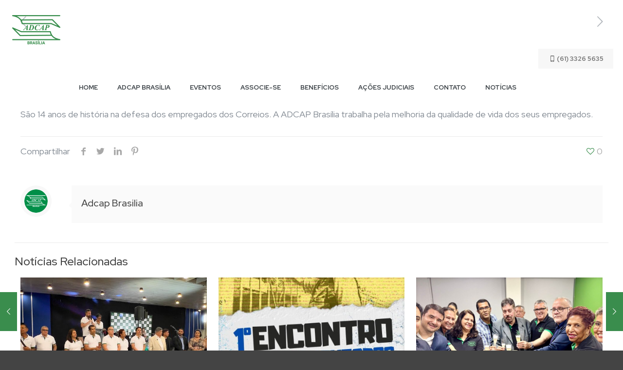

--- FILE ---
content_type: text/html; charset=UTF-8
request_url: https://adcapbrasilia.org.br/arquivos/40157
body_size: 21697
content:
<!DOCTYPE html>
<html lang=pt-BR class="no-js " itemscope itemtype="https://schema.org/Article">

<head>

<meta charset=UTF-8 />
<meta name=description content="Just another WordPress site"/>
<meta property=og:image content=""/>
<meta property=og:url content="https://adcapbrasilia.org.br/arquivos/40157"/>
<meta property=og:type content=article />
<meta property=og:title content="ADCAP Brasília &#8211; 14 anos"/>
<meta property=og:description content="Just another WordPress site"/>
<link rel=alternate hreflang=pt-BR href="https://adcapbrasilia.org.br/arquivos/40157"/>
<title>ADCAP Brasília &#8211; 14 anos &#8211; Adcap</title>
<meta name=robots content=max-image-preview:large />
<meta name=format-detection content="telephone=no">
<meta name=viewport content="width=device-width, initial-scale=1, maximum-scale=1"/>
<link rel="shortcut icon" href="https://adcapbrasilia.org.br/wp-content/uploads/2022/09/cropped-favicon.png" type="image/x-icon"/>
<meta name=theme-color content="#ffffff" media="(prefers-color-scheme: light)">
<meta name=theme-color content="#ffffff" media="(prefers-color-scheme: dark)">
<link rel=dns-prefetch href='//fonts.googleapis.com'/>
<link rel=alternate type="application/rss+xml" title="Feed para Adcap &raquo;" href="https://adcapbrasilia.org.br/feed"/>
<link rel=alternate type="application/rss+xml" title="Feed de comentários para Adcap &raquo;" href="https://adcapbrasilia.org.br/comments/feed"/>
<script type="text/javascript">window._wpemojiSettings={"baseUrl":"https:\/\/s.w.org\/images\/core\/emoji\/14.0.0\/72x72\/","ext":".png","svgUrl":"https:\/\/s.w.org\/images\/core\/emoji\/14.0.0\/svg\/","svgExt":".svg","source":{"concatemoji":"https:\/\/adcapbrasilia.org.br\/wp-includes\/js\/wp-emoji-release.min.js?ver=6.1"}};!function(e,a,t){var n,r,o,i=a.createElement("canvas"),p=i.getContext&&i.getContext("2d");function s(e,t){var a=String.fromCharCode,e=(p.clearRect(0,0,i.width,i.height),p.fillText(a.apply(this,e),0,0),i.toDataURL());return p.clearRect(0,0,i.width,i.height),p.fillText(a.apply(this,t),0,0),e===i.toDataURL()}function c(e){var t=a.createElement("script");t.src=e,t.defer=t.type="text/javascript",a.getElementsByTagName("head")[0].appendChild(t)}for(o=Array("flag","emoji"),t.supports={everything:!0,everythingExceptFlag:!0},r=0;r<o.length;r++)t.supports[o[r]]=function(e){if(p&&p.fillText)switch(p.textBaseline="top",p.font="600 32px Arial",e){case"flag":return s([127987,65039,8205,9895,65039],[127987,65039,8203,9895,65039])?!1:!s([55356,56826,55356,56819],[55356,56826,8203,55356,56819])&&!s([55356,57332,56128,56423,56128,56418,56128,56421,56128,56430,56128,56423,56128,56447],[55356,57332,8203,56128,56423,8203,56128,56418,8203,56128,56421,8203,56128,56430,8203,56128,56423,8203,56128,56447]);case"emoji":return!s([129777,127995,8205,129778,127999],[129777,127995,8203,129778,127999])}return!1}(o[r]),t.supports.everything=t.supports.everything&&t.supports[o[r]],"flag"!==o[r]&&(t.supports.everythingExceptFlag=t.supports.everythingExceptFlag&&t.supports[o[r]]);t.supports.everythingExceptFlag=t.supports.everythingExceptFlag&&!t.supports.flag,t.DOMReady=!1,t.readyCallback=function(){t.DOMReady=!0},t.supports.everything||(n=function(){t.readyCallback()},a.addEventListener?(a.addEventListener("DOMContentLoaded",n,!1),e.addEventListener("load",n,!1)):(e.attachEvent("onload",n),a.attachEvent("onreadystatechange",function(){"complete"===a.readyState&&t.readyCallback()})),(e=t.source||{}).concatemoji?c(e.concatemoji):e.wpemoji&&e.twemoji&&(c(e.twemoji),c(e.wpemoji)))}(window,document,window._wpemojiSettings);</script>
<style type="text/css">img.wp-smiley,img.emoji{display:inline!important;border:none!important;box-shadow:none!important;height:1em!important;width:1em!important;margin:0 .07em!important;vertical-align:-.1em!important;background:none!important;padding:0!important}</style>
	<link rel=stylesheet id=wp-block-library-css href='https://adcapbrasilia.org.br/wp-includes/css/dist/block-library/style.min.css?ver=6.1' type='text/css' media=all />
<link rel=stylesheet id=classic-theme-styles-css href='https://adcapbrasilia.org.br/wp-includes/css/classic-themes.min.css?ver=1' type='text/css' media=all />
<style id=global-styles-inline-css type='text/css'>body{--wp--preset--color--black:#000;--wp--preset--color--cyan-bluish-gray:#abb8c3;--wp--preset--color--white:#fff;--wp--preset--color--pale-pink:#f78da7;--wp--preset--color--vivid-red:#cf2e2e;--wp--preset--color--luminous-vivid-orange:#ff6900;--wp--preset--color--luminous-vivid-amber:#fcb900;--wp--preset--color--light-green-cyan:#7bdcb5;--wp--preset--color--vivid-green-cyan:#00d084;--wp--preset--color--pale-cyan-blue:#8ed1fc;--wp--preset--color--vivid-cyan-blue:#0693e3;--wp--preset--color--vivid-purple:#9b51e0;--wp--preset--gradient--vivid-cyan-blue-to-vivid-purple:linear-gradient(135deg,rgba(6,147,227,1) 0%,#9b51e0 100%);--wp--preset--gradient--light-green-cyan-to-vivid-green-cyan:linear-gradient(135deg,#7adcb4 0%,#00d082 100%);--wp--preset--gradient--luminous-vivid-amber-to-luminous-vivid-orange:linear-gradient(135deg,rgba(252,185,0,1) 0%,rgba(255,105,0,1) 100%);--wp--preset--gradient--luminous-vivid-orange-to-vivid-red:linear-gradient(135deg,rgba(255,105,0,1) 0%,#cf2e2e 100%);--wp--preset--gradient--very-light-gray-to-cyan-bluish-gray:linear-gradient(135deg,#eee 0%,#a9b8c3 100%);--wp--preset--gradient--cool-to-warm-spectrum:linear-gradient(135deg,#4aeadc 0%,#9778d1 20%,#cf2aba 40%,#ee2c82 60%,#fb6962 80%,#fef84c 100%);--wp--preset--gradient--blush-light-purple:linear-gradient(135deg,#ffceec 0%,#9896f0 100%);--wp--preset--gradient--blush-bordeaux:linear-gradient(135deg,#fecda5 0%,#fe2d2d 50%,#6b003e 100%);--wp--preset--gradient--luminous-dusk:linear-gradient(135deg,#ffcb70 0%,#c751c0 50%,#4158d0 100%);--wp--preset--gradient--pale-ocean:linear-gradient(135deg,#fff5cb 0%,#b6e3d4 50%,#33a7b5 100%);--wp--preset--gradient--electric-grass:linear-gradient(135deg,#caf880 0%,#71ce7e 100%);--wp--preset--gradient--midnight:linear-gradient(135deg,#020381 0%,#2874fc 100%);--wp--preset--duotone--dark-grayscale:url(#wp-duotone-dark-grayscale);--wp--preset--duotone--grayscale:url(#wp-duotone-grayscale);--wp--preset--duotone--purple-yellow:url(#wp-duotone-purple-yellow);--wp--preset--duotone--blue-red:url(#wp-duotone-blue-red);--wp--preset--duotone--midnight:url(#wp-duotone-midnight);--wp--preset--duotone--magenta-yellow:url(#wp-duotone-magenta-yellow);--wp--preset--duotone--purple-green:url(#wp-duotone-purple-green);--wp--preset--duotone--blue-orange:url(#wp-duotone-blue-orange);--wp--preset--font-size--small:13px;--wp--preset--font-size--medium:20px;--wp--preset--font-size--large:36px;--wp--preset--font-size--x-large:42px;--wp--preset--spacing--20:.44rem;--wp--preset--spacing--30:.67rem;--wp--preset--spacing--40:1rem;--wp--preset--spacing--50:1.5rem;--wp--preset--spacing--60:2.25rem;--wp--preset--spacing--70:3.38rem;--wp--preset--spacing--80:5.06rem}:where(.is-layout-flex){gap:.5em}body .is-layout-flow>.alignleft{float:left;margin-inline-start:0;margin-inline-end:2em}body .is-layout-flow>.alignright{float:right;margin-inline-start:2em;margin-inline-end:0}body .is-layout-flow>.aligncenter{margin-left:auto!important;margin-right:auto!important}body .is-layout-constrained>.alignleft{float:left;margin-inline-start:0;margin-inline-end:2em}body .is-layout-constrained>.alignright{float:right;margin-inline-start:2em;margin-inline-end:0}body .is-layout-constrained>.aligncenter{margin-left:auto!important;margin-right:auto!important}body .is-layout-constrained > :where(:not(.alignleft):not(.alignright):not(.alignfull)){max-width:var(--wp--style--global--content-size);margin-left:auto!important;margin-right:auto!important}body .is-layout-constrained>.alignwide{max-width:var(--wp--style--global--wide-size)}body .is-layout-flex{display:flex}body .is-layout-flex{flex-wrap:wrap;align-items:center}body .is-layout-flex>*{margin:0}:where(.wp-block-columns.is-layout-flex){gap:2em}.has-black-color{color:var(--wp--preset--color--black)!important}.has-cyan-bluish-gray-color{color:var(--wp--preset--color--cyan-bluish-gray)!important}.has-white-color{color:var(--wp--preset--color--white)!important}.has-pale-pink-color{color:var(--wp--preset--color--pale-pink)!important}.has-vivid-red-color{color:var(--wp--preset--color--vivid-red)!important}.has-luminous-vivid-orange-color{color:var(--wp--preset--color--luminous-vivid-orange)!important}.has-luminous-vivid-amber-color{color:var(--wp--preset--color--luminous-vivid-amber)!important}.has-light-green-cyan-color{color:var(--wp--preset--color--light-green-cyan)!important}.has-vivid-green-cyan-color{color:var(--wp--preset--color--vivid-green-cyan)!important}.has-pale-cyan-blue-color{color:var(--wp--preset--color--pale-cyan-blue)!important}.has-vivid-cyan-blue-color{color:var(--wp--preset--color--vivid-cyan-blue)!important}.has-vivid-purple-color{color:var(--wp--preset--color--vivid-purple)!important}.has-black-background-color{background-color:var(--wp--preset--color--black)!important}.has-cyan-bluish-gray-background-color{background-color:var(--wp--preset--color--cyan-bluish-gray)!important}.has-white-background-color{background-color:var(--wp--preset--color--white)!important}.has-pale-pink-background-color{background-color:var(--wp--preset--color--pale-pink)!important}.has-vivid-red-background-color{background-color:var(--wp--preset--color--vivid-red)!important}.has-luminous-vivid-orange-background-color{background-color:var(--wp--preset--color--luminous-vivid-orange)!important}.has-luminous-vivid-amber-background-color{background-color:var(--wp--preset--color--luminous-vivid-amber)!important}.has-light-green-cyan-background-color{background-color:var(--wp--preset--color--light-green-cyan)!important}.has-vivid-green-cyan-background-color{background-color:var(--wp--preset--color--vivid-green-cyan)!important}.has-pale-cyan-blue-background-color{background-color:var(--wp--preset--color--pale-cyan-blue)!important}.has-vivid-cyan-blue-background-color{background-color:var(--wp--preset--color--vivid-cyan-blue)!important}.has-vivid-purple-background-color{background-color:var(--wp--preset--color--vivid-purple)!important}.has-black-border-color{border-color:var(--wp--preset--color--black)!important}.has-cyan-bluish-gray-border-color{border-color:var(--wp--preset--color--cyan-bluish-gray)!important}.has-white-border-color{border-color:var(--wp--preset--color--white)!important}.has-pale-pink-border-color{border-color:var(--wp--preset--color--pale-pink)!important}.has-vivid-red-border-color{border-color:var(--wp--preset--color--vivid-red)!important}.has-luminous-vivid-orange-border-color{border-color:var(--wp--preset--color--luminous-vivid-orange)!important}.has-luminous-vivid-amber-border-color{border-color:var(--wp--preset--color--luminous-vivid-amber)!important}.has-light-green-cyan-border-color{border-color:var(--wp--preset--color--light-green-cyan)!important}.has-vivid-green-cyan-border-color{border-color:var(--wp--preset--color--vivid-green-cyan)!important}.has-pale-cyan-blue-border-color{border-color:var(--wp--preset--color--pale-cyan-blue)!important}.has-vivid-cyan-blue-border-color{border-color:var(--wp--preset--color--vivid-cyan-blue)!important}.has-vivid-purple-border-color{border-color:var(--wp--preset--color--vivid-purple)!important}.has-vivid-cyan-blue-to-vivid-purple-gradient-background{background:var(--wp--preset--gradient--vivid-cyan-blue-to-vivid-purple)!important}.has-light-green-cyan-to-vivid-green-cyan-gradient-background{background:var(--wp--preset--gradient--light-green-cyan-to-vivid-green-cyan)!important}.has-luminous-vivid-amber-to-luminous-vivid-orange-gradient-background{background:var(--wp--preset--gradient--luminous-vivid-amber-to-luminous-vivid-orange)!important}.has-luminous-vivid-orange-to-vivid-red-gradient-background{background:var(--wp--preset--gradient--luminous-vivid-orange-to-vivid-red)!important}.has-very-light-gray-to-cyan-bluish-gray-gradient-background{background:var(--wp--preset--gradient--very-light-gray-to-cyan-bluish-gray)!important}.has-cool-to-warm-spectrum-gradient-background{background:var(--wp--preset--gradient--cool-to-warm-spectrum)!important}.has-blush-light-purple-gradient-background{background:var(--wp--preset--gradient--blush-light-purple)!important}.has-blush-bordeaux-gradient-background{background:var(--wp--preset--gradient--blush-bordeaux)!important}.has-luminous-dusk-gradient-background{background:var(--wp--preset--gradient--luminous-dusk)!important}.has-pale-ocean-gradient-background{background:var(--wp--preset--gradient--pale-ocean)!important}.has-electric-grass-gradient-background{background:var(--wp--preset--gradient--electric-grass)!important}.has-midnight-gradient-background{background:var(--wp--preset--gradient--midnight)!important}.has-small-font-size{font-size:var(--wp--preset--font-size--small)!important}.has-medium-font-size{font-size:var(--wp--preset--font-size--medium)!important}.has-large-font-size{font-size:var(--wp--preset--font-size--large)!important}.has-x-large-font-size{font-size:var(--wp--preset--font-size--x-large)!important}.wp-block-navigation a:where(:not(.wp-element-button)){color:inherit}:where(.wp-block-columns.is-layout-flex){gap:2em}.wp-block-pullquote{font-size:1.5em;line-height:1.6}</style>
<link rel=stylesheet id=cresta-whatsapp-chat-front-style-css href='https://adcapbrasilia.org.br/wp-content/plugins/cresta-whatsapp-chat/css/cresta-whatsapp-chat-front-css.min.css?ver=1.2.9' type='text/css' media=all />
<link rel=stylesheet id=wp-user-profile-avatar-frontend-css href='https://adcapbrasilia.org.br/wp-content/plugins/wp-user-profile-avatar/assets/css/frontend.min.css?ver=6.1' type='text/css' media=all />
<link rel=stylesheet id=mfn-be-css href='https://adcapbrasilia.org.br/wp-content/themes/betheme/css/be.css?ver=26.3.2.1' type='text/css' media=all />
<link rel=stylesheet id=mfn-animations-css href='https://adcapbrasilia.org.br/wp-content/themes/betheme/assets/animations/animations.min.css?ver=26.3.2.1' type='text/css' media=all />
<link rel=stylesheet id=mfn-font-awesome-css href='https://adcapbrasilia.org.br/wp-content/themes/betheme/fonts/fontawesome/fontawesome.css?ver=26.3.2.1' type='text/css' media=all />
<link rel=stylesheet id=mfn-jplayer-css href='https://adcapbrasilia.org.br/wp-content/themes/betheme/assets/jplayer/css/jplayer.blue.monday.min.css?ver=26.3.2.1' type='text/css' media=all />
<link rel=stylesheet id=mfn-responsive-css href='https://adcapbrasilia.org.br/wp-content/themes/betheme/css/responsive.css?ver=26.3.2.1' type='text/css' media=all />
<link rel=stylesheet id=mfn-fonts-css href='https://fonts.googleapis.com/css?family=Red+Hat+Display%3A1%2C300%2C400%2C400italic%2C500%2C700%2C700italic&#038;display=swap&#038;ver=6.1' type='text/css' media=all />
<link rel=stylesheet id=rt-team-css-css href='https://adcapbrasilia.org.br/wp-content/plugins/tlp-team/assets/css/tlpteam.css?ver=4.1.6' type='text/css' media=all />
<link rel=stylesheet id=rt-team-sc-css href='https://adcapbrasilia.org.br/wp-content/uploads/tlp-team/team-sc.css?ver=1667760809' type='text/css' media=all />
<link rel=stylesheet id=tlp-el-team-css-css href='https://adcapbrasilia.org.br/wp-content/plugins/tlp-team/assets/css/tlp-el-team.min.css?ver=4.1.6' type='text/css' media=all />
<style id=mfn-dynamic-inline-css type='text/css'>html{background-color:#444}#Wrapper,#Content,.mfn-popup .mfn-popup-content,.mfn-off-canvas-sidebar .mfn-off-canvas-content-wrapper,.mfn-cart-holder,.mfn-header-login,#Top_bar .search_wrapper,#Top_bar .top_bar_right .mfn-live-search-box,.column_livesearch .mfn-live-search-wrapper,.column_livesearch .mfn-live-search-box{background-color:#fff}body:not(.template-slider) #Header{min-height:0}body.header-below:not(.template-slider) #Header{padding-top:0}#Footer .widgets_wrapper{padding:70px 0}body,button,span.date_label,.timeline_items li h3 span,input[type="submit"],input[type="reset"],input[type="button"],input[type="date"],input[type="text"],input[type="password"],input[type="tel"],input[type="email"],textarea,select,.offer_li .title h3{font-family:"Red Hat Display",-apple-system,BlinkMacSystemFont,"Segoe UI",Roboto,Oxygen-Sans,Ubuntu,Cantarell,"Helvetica Neue",sans-serif}#menu>ul>li>a,a.action_button,#overlay-menu ul li a{font-family:"Red Hat Display",-apple-system,BlinkMacSystemFont,"Segoe UI",Roboto,Oxygen-Sans,Ubuntu,Cantarell,"Helvetica Neue",sans-serif}#Subheader .title{font-family:"Red Hat Display",-apple-system,BlinkMacSystemFont,"Segoe UI",Roboto,Oxygen-Sans,Ubuntu,Cantarell,"Helvetica Neue",sans-serif}h1,h2,h3,h4,.text-logo #logo{font-family:"Red Hat Display",-apple-system,BlinkMacSystemFont,"Segoe UI",Roboto,Oxygen-Sans,Ubuntu,Cantarell,"Helvetica Neue",sans-serif}h5,h6{font-family:"Red Hat Display",-apple-system,BlinkMacSystemFont,"Segoe UI",Roboto,Oxygen-Sans,Ubuntu,Cantarell,"Helvetica Neue",sans-serif}blockquote{font-family:"Red Hat Display",-apple-system,BlinkMacSystemFont,"Segoe UI",Roboto,Oxygen-Sans,Ubuntu,Cantarell,"Helvetica Neue",sans-serif}.chart_box .chart .num,.counter .desc_wrapper .number-wrapper,.how_it_works .image .number,.pricing-box .plan-header .price,.quick_fact .number-wrapper,.woocommerce .product div.entry-summary .price{font-family:"Red Hat Display",-apple-system,BlinkMacSystemFont,"Segoe UI",Roboto,Oxygen-Sans,Ubuntu,Cantarell,"Helvetica Neue",sans-serif}body{font-size:18px;line-height:30px;font-weight:400;letter-spacing:0}.big{font-size:20px;line-height:32px;font-weight:400;letter-spacing:0}#menu>ul>li>a,a.action_button,#overlay-menu ul li a{font-size:13px;font-weight:700;letter-spacing:0}#overlay-menu ul li a{line-height:19.5px}#Subheader .title{font-size:30px;line-height:35px;font-weight:400;letter-spacing:1px;font-style:italic}h1,.text-logo #logo{font-size:73px;line-height:83px;font-weight:700;letter-spacing:0}h2{font-size:60px;line-height:70px;font-weight:700;letter-spacing:0}h3,.woocommerce ul.products li.product h3,.woocommerce #customer_login h2{font-size:42px;line-height:52px;font-weight:700;letter-spacing:0}h4,.woocommerce .woocommerce-order-details__title,.woocommerce .wc-bacs-bank-details-heading,.woocommerce .woocommerce-customer-details h2{font-size:24px;line-height:36px;font-weight:500;letter-spacing:0}h5{font-size:20px;line-height:32px;font-weight:500;letter-spacing:0}h6{font-size:13px;line-height:26px;font-weight:700;letter-spacing:0}#Intro .intro-title{font-size:70px;line-height:70px;font-weight:400;letter-spacing:0}@media only screen and (min-width:768px) and (max-width:959px){body{font-size:15px;line-height:26px;font-weight:400;letter-spacing:0}.big{font-size:17px;line-height:27px;font-weight:400;letter-spacing:0}#menu>ul>li>a,a.action_button,#overlay-menu ul li a{font-size:13px;font-weight:700;letter-spacing:0}#overlay-menu ul li a{line-height:19.5px}#Subheader .title{font-size:26px;line-height:30px;font-weight:400;letter-spacing:1px;font-style:italic}h1,.text-logo #logo{font-size:62px;line-height:71px;font-weight:700;letter-spacing:0}h2{font-size:51px;line-height:60px;font-weight:700;letter-spacing:0}h3,.woocommerce ul.products li.product h3,.woocommerce #customer_login h2{font-size:36px;line-height:44px;font-weight:700;letter-spacing:0}h4,.woocommerce .woocommerce-order-details__title,.woocommerce .wc-bacs-bank-details-heading,.woocommerce .woocommerce-customer-details h2{font-size:20px;line-height:31px;font-weight:500;letter-spacing:0}h5{font-size:17px;line-height:27px;font-weight:500;letter-spacing:0}h6{font-size:13px;line-height:22px;font-weight:700;letter-spacing:0}#Intro .intro-title{font-size:60px;line-height:60px;font-weight:400;letter-spacing:0}blockquote{font-size:15px}.chart_box .chart .num{font-size:45px;line-height:45px}.counter .desc_wrapper .number-wrapper{font-size:45px;line-height:45px}.counter .desc_wrapper .title{font-size:14px;line-height:18px}.faq .question .title{font-size:14px}.fancy_heading .title{font-size:38px;line-height:38px}.offer .offer_li .desc_wrapper .title h3{font-size:32px;line-height:32px}.offer_thumb_ul li.offer_thumb_li .desc_wrapper .title h3{font-size:32px;line-height:32px}.pricing-box .plan-header h2{font-size:27px;line-height:27px}.pricing-box .plan-header .price>span{font-size:40px;line-height:40px}.pricing-box .plan-header .price sup.currency{font-size:18px;line-height:18px}.pricing-box .plan-header .price sup.period{font-size:14px;line-height:14px}.quick_fact .number{font-size:80px;line-height:80px}.trailer_box .desc h2{font-size:27px;line-height:27px}.widget>h3{font-size:17px;line-height:20px}}@media only screen and (min-width:480px) and (max-width:767px){body{font-size:14px;line-height:23px;font-weight:400;letter-spacing:0}.big{font-size:15px;line-height:24px;font-weight:400;letter-spacing:0}#menu>ul>li>a,a.action_button,#overlay-menu ul li a{font-size:13px;font-weight:700;letter-spacing:0}#overlay-menu ul li a{line-height:19.5px}#Subheader .title{font-size:23px;line-height:26px;font-weight:400;letter-spacing:1px;font-style:italic}h1,.text-logo #logo{font-size:55px;line-height:62px;font-weight:700;letter-spacing:0}h2{font-size:45px;line-height:53px;font-weight:700;letter-spacing:0}h3,.woocommerce ul.products li.product h3,.woocommerce #customer_login h2{font-size:32px;line-height:39px;font-weight:700;letter-spacing:0}h4,.woocommerce .woocommerce-order-details__title,.woocommerce .wc-bacs-bank-details-heading,.woocommerce .woocommerce-customer-details h2{font-size:18px;line-height:27px;font-weight:500;letter-spacing:0}h5{font-size:15px;line-height:24px;font-weight:500;letter-spacing:0}h6{font-size:13px;line-height:20px;font-weight:700;letter-spacing:0}#Intro .intro-title{font-size:53px;line-height:53px;font-weight:400;letter-spacing:0}blockquote{font-size:14px}.chart_box .chart .num{font-size:40px;line-height:40px}.counter .desc_wrapper .number-wrapper{font-size:40px;line-height:40px}.counter .desc_wrapper .title{font-size:13px;line-height:16px}.faq .question .title{font-size:13px}.fancy_heading .title{font-size:34px;line-height:34px}.offer .offer_li .desc_wrapper .title h3{font-size:28px;line-height:28px}.offer_thumb_ul li.offer_thumb_li .desc_wrapper .title h3{font-size:28px;line-height:28px}.pricing-box .plan-header h2{font-size:24px;line-height:24px}.pricing-box .plan-header .price>span{font-size:34px;line-height:34px}.pricing-box .plan-header .price sup.currency{font-size:16px;line-height:16px}.pricing-box .plan-header .price sup.period{font-size:13px;line-height:13px}.quick_fact .number{font-size:70px;line-height:70px}.trailer_box .desc h2{font-size:24px;line-height:24px}.widget>h3{font-size:16px;line-height:19px}}@media only screen and (max-width:479px){body{font-size:13px;line-height:19px;font-weight:400;letter-spacing:0}.big{font-size:13px;line-height:19px;font-weight:400;letter-spacing:0}#menu>ul>li>a,a.action_button,#overlay-menu ul li a{font-size:13px;font-weight:700;letter-spacing:0}#overlay-menu ul li a{line-height:19.5px}#Subheader .title{font-size:18px;line-height:21px;font-weight:400;letter-spacing:1px;font-style:italic}h1,.text-logo #logo{font-size:44px;line-height:50px;font-weight:700;letter-spacing:0}h2{font-size:36px;line-height:42px;font-weight:700;letter-spacing:0}h3,.woocommerce ul.products li.product h3,.woocommerce #customer_login h2{font-size:25px;line-height:31px;font-weight:700;letter-spacing:0}h4,.woocommerce .woocommerce-order-details__title,.woocommerce .wc-bacs-bank-details-heading,.woocommerce .woocommerce-customer-details h2{font-size:14px;line-height:22px;font-weight:500;letter-spacing:0}h5{font-size:13px;line-height:19px;font-weight:500;letter-spacing:0}h6{font-size:13px;line-height:19px;font-weight:700;letter-spacing:0}#Intro .intro-title{font-size:42px;line-height:42px;font-weight:400;letter-spacing:0}blockquote{font-size:13px}.chart_box .chart .num{font-size:35px;line-height:35px}.counter .desc_wrapper .number-wrapper{font-size:35px;line-height:35px}.counter .desc_wrapper .title{font-size:13px;line-height:26px}.faq .question .title{font-size:13px}.fancy_heading .title{font-size:30px;line-height:30px}.offer .offer_li .desc_wrapper .title h3{font-size:26px;line-height:26px}.offer_thumb_ul li.offer_thumb_li .desc_wrapper .title h3{font-size:26px;line-height:26px}.pricing-box .plan-header h2{font-size:21px;line-height:21px}.pricing-box .plan-header .price>span{font-size:32px;line-height:32px}.pricing-box .plan-header .price sup.currency{font-size:14px;line-height:14px}.pricing-box .plan-header .price sup.period{font-size:13px;line-height:13px}.quick_fact .number{font-size:60px;line-height:60px}.trailer_box .desc h2{font-size:21px;line-height:21px}.widget>h3{font-size:15px;line-height:18px}}.with_aside .sidebar.columns{width:23%}.with_aside .sections_group{width:77%}.aside_both .sidebar.columns{width:18%}.aside_both .sidebar.sidebar-1{margin-left:-82%}.aside_both .sections_group{width:64%;margin-left:18%}@media only screen and (min-width:1240px){#Wrapper,.with_aside .content_wrapper{max-width:1240px}.section_wrapper,.container{max-width:1220px}.layout-boxed.header-boxed #Top_bar.is-sticky{max-width:1240px}}@media only screen and (max-width:767px){.section_wrapper,.container,.four.columns .widget-area{max-width:550px!important}}.button-default .button,.button-flat .button,.button-round .button{background-color:#f7f7f7;color:#747474}.button-stroke .button{border-color:#f7f7f7;color:#747474}.button-stroke .button:hover{background-color:#f7f7f7;color:#fff}.button-default .button_theme,.button-default button,.button-default input[type="button"],.button-default input[type="reset"],.button-default input[type="submit"],.button-flat .button_theme,.button-flat button,.button-flat input[type="button"],.button-flat input[type="reset"],.button-flat input[type="submit"],.button-round .button_theme,.button-round button,.button-round input[type="button"],.button-round input[type="reset"],.button-round input[type="submit"],.woocommerce #respond input#submit,.woocommerce a.button:not(.default),.woocommerce button.button,.woocommerce input.button,.woocommerce #respond input#submit:hover,.woocommerce a.button:hover,.woocommerce button.button:hover,.woocommerce input.button:hover{color:#fff}.button-default #respond input#submit.alt.disabled,.button-default #respond input#submit.alt.disabled:hover,.button-default #respond input#submit.alt:disabled,.button-default #respond input#submit.alt:disabled:hover,.button-default #respond input#submit.alt:disabled[disabled],.button-default #respond input#submit.alt:disabled[disabled]:hover,.button-default a.button.alt.disabled,.button-default a.button.alt.disabled:hover,.button-default a.button.alt:disabled,.button-default a.button.alt:disabled:hover,.button-default a.button.alt:disabled[disabled],.button-default a.button.alt:disabled[disabled]:hover,.button-default button.button.alt.disabled,.button-default button.button.alt.disabled:hover,.button-default button.button.alt:disabled,.button-default button.button.alt:disabled:hover,.button-default button.button.alt:disabled[disabled],.button-default button.button.alt:disabled[disabled]:hover,.button-default input.button.alt.disabled,.button-default input.button.alt.disabled:hover,.button-default input.button.alt:disabled,.button-default input.button.alt:disabled:hover,.button-default input.button.alt:disabled[disabled],.button-default input.button.alt:disabled[disabled]:hover,.button-default #respond input#submit.alt,.button-default a.button.alt,.button-default button.button.alt,.button-default input.button.alt,.button-default #respond input#submit.alt:hover,.button-default a.button.alt:hover,.button-default button.button.alt:hover,.button-default input.button.alt:hover,.button-flat #respond input#submit.alt.disabled,.button-flat #respond input#submit.alt.disabled:hover,.button-flat #respond input#submit.alt:disabled,.button-flat #respond input#submit.alt:disabled:hover,.button-flat #respond input#submit.alt:disabled[disabled],.button-flat #respond input#submit.alt:disabled[disabled]:hover,.button-flat a.button.alt.disabled,.button-flat a.button.alt.disabled:hover,.button-flat a.button.alt:disabled,.button-flat a.button.alt:disabled:hover,.button-flat a.button.alt:disabled[disabled],.button-flat a.button.alt:disabled[disabled]:hover,.button-flat button.button.alt.disabled,.button-flat button.button.alt.disabled:hover,.button-flat button.button.alt:disabled,.button-flat button.button.alt:disabled:hover,.button-flat button.button.alt:disabled[disabled],.button-flat button.button.alt:disabled[disabled]:hover,.button-flat input.button.alt.disabled,.button-flat input.button.alt.disabled:hover,.button-flat input.button.alt:disabled,.button-flat input.button.alt:disabled:hover,.button-flat input.button.alt:disabled[disabled],.button-flat input.button.alt:disabled[disabled]:hover,.button-flat #respond input#submit.alt,.button-flat a.button.alt,.button-flat button.button.alt,.button-flat input.button.alt,.button-flat #respond input#submit.alt:hover,.button-flat a.button.alt:hover,.button-flat button.button.alt:hover,.button-flat input.button.alt:hover,.button-round #respond input#submit.alt.disabled,.button-round #respond input#submit.alt.disabled:hover,.button-round #respond input#submit.alt:disabled,.button-round #respond input#submit.alt:disabled:hover,.button-round #respond input#submit.alt:disabled[disabled],.button-round #respond input#submit.alt:disabled[disabled]:hover,.button-round a.button.alt.disabled,.button-round a.button.alt.disabled:hover,.button-round a.button.alt:disabled,.button-round a.button.alt:disabled:hover,.button-round a.button.alt:disabled[disabled],.button-round a.button.alt:disabled[disabled]:hover,.button-round button.button.alt.disabled,.button-round button.button.alt.disabled:hover,.button-round button.button.alt:disabled,.button-round button.button.alt:disabled:hover,.button-round button.button.alt:disabled[disabled],.button-round button.button.alt:disabled[disabled]:hover,.button-round input.button.alt.disabled,.button-round input.button.alt.disabled:hover,.button-round input.button.alt:disabled,.button-round input.button.alt:disabled:hover,.button-round input.button.alt:disabled[disabled],.button-round input.button.alt:disabled[disabled]:hover,.button-round #respond input#submit.alt,.button-round a.button.alt,.button-round button.button.alt,.button-round input.button.alt,.button-round #respond input#submit.alt:hover,.button-round a.button.alt:hover,.button-round button.button.alt:hover,.button-round input.button.alt:hover{background-color:#f7f7f7;color:#747474}.button-stroke #respond input#submit.alt.disabled,.button-stroke #respond input#submit.alt.disabled:hover,.button-stroke #respond input#submit.alt:disabled,.button-stroke #respond input#submit.alt:disabled:hover,.button-stroke #respond input#submit.alt:disabled[disabled],.button-stroke #respond input#submit.alt:disabled[disabled]:hover,.button-stroke a.button.alt.disabled,.button-stroke a.button.alt.disabled:hover,.button-stroke a.button.alt:disabled,.button-stroke a.button.alt:disabled:hover,.button-stroke a.button.alt:disabled[disabled],.button-stroke a.button.alt:disabled[disabled]:hover,.button-stroke button.button.alt.disabled,.button-stroke button.button.alt.disabled:hover,.button-stroke button.button.alt:disabled,.button-stroke button.button.alt:disabled:hover,.button-stroke button.button.alt:disabled[disabled],.button-stroke button.button.alt:disabled[disabled]:hover,.button-stroke input.button.alt.disabled,.button-stroke input.button.alt.disabled:hover,.button-stroke input.button.alt:disabled,.button-stroke input.button.alt:disabled:hover,.button-stroke input.button.alt:disabled[disabled],.button-stroke input.button.alt:disabled[disabled]:hover,.button-stroke #respond input#submit.alt,.button-stroke a.button.alt,.button-stroke button.button.alt,.button-stroke input.button.alt{border-color:#f7f7f7;background:none;color:#747474}.button-stroke #respond input#submit.alt:hover,.button-stroke a.button.alt:hover,.button-stroke button.button.alt:hover,.button-stroke input.button.alt:hover,.button-stroke a.action_button:hover{background-color:#f7f7f7;color:#fff}.action_button,.action_button:hover{background-color:#f7f7f7;color:#747474}.button-stroke a.action_button{border-color:#f7f7f7}.footer_button{color:#65666c!important;background-color:transparent;box-shadow:none!important}.footer_button:after{display:none!important}.button-custom .button,.button-custom .action_button,.button-custom .footer_button,.button-custom button,.button-custom button.button,.button-custom input[type="button"],.button-custom input[type="reset"],.button-custom input[type="submit"],.button-custom .woocommerce #respond input#submit,.button-custom .woocommerce a.button,.button-custom .woocommerce button.button,.button-custom .woocommerce input.button{font-family:Roboto;font-size:14px;line-height:14px;font-weight:400;letter-spacing:0;padding:12px 20px 12px 20px;border-width:0;border-radius:0}.button-custom .button{color:#626262;background-color:#dbdddf;border-color:transparent}.button-custom .button:hover{color:#626262;background-color:#d3d3d3;border-color:transparent}.button-custom .button_theme,.button-custom button,.button-custom input[type="button"],.button-custom input[type="reset"],.button-custom input[type="submit"],.button-custom .woocommerce #respond input#submit,.button-custom .woocommerce a.button:not(.default),.button-custom .woocommerce button.button,.button-custom .woocommerce input.button{color:#fff;background-color:#0095eb;border-color:transparent}.button-custom .button_theme:hover,.button-custom button:hover,.button-custom input[type="button"]:hover,.button-custom input[type="reset"]:hover,.button-custom input[type="submit"]:hover,.button-custom .woocommerce #respond input#submit:hover,.button-custom .woocommerce a.button:not(.default):hover,.button-custom .woocommerce button.button:hover,.button-custom .woocommerce input.button:hover{color:#fff;background-color:#007cc3;border-color:transparent}.button-custom .action_button{color:#626262;background-color:#dbdddf;border-color:transparent}.button-custom .action_button:hover{color:#626262;background-color:#d3d3d3;border-color:transparent}.button-custom #respond input#submit.alt.disabled,.button-custom #respond input#submit.alt.disabled:hover,.button-custom #respond input#submit.alt:disabled,.button-custom #respond input#submit.alt:disabled:hover,.button-custom #respond input#submit.alt:disabled[disabled],.button-custom #respond input#submit.alt:disabled[disabled]:hover,.button-custom a.button.alt.disabled,.button-custom a.button.alt.disabled:hover,.button-custom a.button.alt:disabled,.button-custom a.button.alt:disabled:hover,.button-custom a.button.alt:disabled[disabled],.button-custom a.button.alt:disabled[disabled]:hover,.button-custom button.button.alt.disabled,.button-custom button.button.alt.disabled:hover,.button-custom button.button.alt:disabled,.button-custom button.button.alt:disabled:hover,.button-custom button.button.alt:disabled[disabled],.button-custom button.button.alt:disabled[disabled]:hover,.button-custom input.button.alt.disabled,.button-custom input.button.alt.disabled:hover,.button-custom input.button.alt:disabled,.button-custom input.button.alt:disabled:hover,.button-custom input.button.alt:disabled[disabled],.button-custom input.button.alt:disabled[disabled]:hover,.button-custom #respond input#submit.alt,.button-custom a.button.alt,.button-custom button.button.alt,.button-custom input.button.alt{line-height:14px;padding:12px 20px 12px 20px;color:#fff;background-color:#0095eb;font-family:Roboto;font-size:14px;font-weight:400;letter-spacing:0;border-width:0;border-radius:0}.button-custom #respond input#submit.alt:hover,.button-custom a.button.alt:hover,.button-custom button.button.alt:hover,.button-custom input.button.alt:hover,.button-custom a.action_button:hover{color:#fff;background-color:#007cc3}#Top_bar #logo,.header-fixed #Top_bar #logo,.header-plain #Top_bar #logo,.header-transparent #Top_bar #logo{height:60px;line-height:60px;padding:30px 0}.logo-overflow #Top_bar:not(.is-sticky) .logo{height:120px}#Top_bar .menu>li>a{padding:30px 0}.menu-highlight:not(.header-creative) #Top_bar .menu > li > a{margin:35px 0}.header-plain:not(.menu-highlight) #Top_bar .menu > li > a span:not(.description){line-height:120px}.header-fixed #Top_bar .menu>li>a{padding:45px 0}@media only screen and (max-width:767px){.mobile-header-mini #Top_bar #logo{height:50px!important;line-height:50px!important;margin:5px 0}}#Top_bar #logo img.svg{width:100px}.image_frame,.wp-caption{border-width:0}.alert{border-radius:0}#Top_bar .top_bar_right .top-bar-right-input input{width:200px}.mfn-live-search-box .mfn-live-search-list{max-height:300px}input[type="date"],input[type="email"],input[type="number"],input[type="password"],input[type="search"],input[type="tel"],input[type="text"],input[type="url"],select,textarea,.woocommerce .quantity input.qty{border-width:0 0 1px 0;box-shadow:unset;resize:none}.select2-container--default .select2-selection--single,.select2-dropdown,.select2-container--default.select2-container--open .select2-selection--single{border-width:0 0 1px 0}#Side_slide{right:-250px;width:250px}#Side_slide.left{left:-250px}.blog-teaser li .desc-wrapper .desc{background-position-y:-1px}@media only screen and (min-width:1240px){body:not(.header-simple) #Top_bar #menu{display:block!important}.tr-menu #Top_bar #menu{background:none!important}#Top_bar .menu>li>ul.mfn-megamenu>li{float:left}#Top_bar .menu>li>ul.mfn-megamenu>li.mfn-megamenu-cols-1{width:100%}#Top_bar .menu>li>ul.mfn-megamenu>li.mfn-megamenu-cols-2{width:50%}#Top_bar .menu>li>ul.mfn-megamenu>li.mfn-megamenu-cols-3{width:33.33%}#Top_bar .menu>li>ul.mfn-megamenu>li.mfn-megamenu-cols-4{width:25%}#Top_bar .menu>li>ul.mfn-megamenu>li.mfn-megamenu-cols-5{width:20%}#Top_bar .menu>li>ul.mfn-megamenu>li.mfn-megamenu-cols-6{width:16.66%}#Top_bar .menu>li>ul.mfn-megamenu>li>ul{display:block!important;position:inherit;left:auto;top:auto;border-width:0 1px 0 0}#Top_bar .menu>li>ul.mfn-megamenu>li:last-child>ul{border:0}#Top_bar .menu>li>ul.mfn-megamenu>li>ul li{width:auto}#Top_bar .menu>li>ul.mfn-megamenu a.mfn-megamenu-title{text-transform:uppercase;font-weight:400;background:none}#Top_bar .menu>li>ul.mfn-megamenu a .menu-arrow{display:none}.menuo-right #Top_bar .menu>li>ul.mfn-megamenu{left:0;width:98%!important;margin:0 1%;padding:20px 0}.menuo-right #Top_bar .menu>li>ul.mfn-megamenu-bg{box-sizing:border-box}#Top_bar .menu>li>ul.mfn-megamenu-bg{padding:20px 166px 20px 20px;background-repeat:no-repeat;background-position:right bottom}.rtl #Top_bar .menu>li>ul.mfn-megamenu-bg{padding-left:166px;padding-right:20px;background-position:left bottom}#Top_bar .menu>li>ul.mfn-megamenu-bg>li{background:none}#Top_bar .menu>li>ul.mfn-megamenu-bg>li a{border:none}#Top_bar .menu>li>ul.mfn-megamenu-bg>li>ul{background:none!important;-webkit-box-shadow:0 0 0 0;-moz-box-shadow:0 0 0 0;box-shadow:0 0 0 0}.mm-vertical #Top_bar .container{position:relative}.mm-vertical #Top_bar .top_bar_left{position:static}.mm-vertical #Top_bar .menu>li ul{box-shadow:0 0 0 0 transparent!important;background-image:none}.mm-vertical #Top_bar .menu>li>ul.mfn-megamenu{padding:20px 0}.mm-vertical.header-plain #Top_bar .menu>li>ul.mfn-megamenu{width:100%!important;margin:0}.mm-vertical #Top_bar .menu>li>ul.mfn-megamenu>li{display:table-cell;float:none!important;width:10%;padding:0 15px;border-right:1px solid rgba(0,0,0,.05)}.mm-vertical #Top_bar .menu>li>ul.mfn-megamenu>li:last-child{border-right-width:0}.mm-vertical #Top_bar .menu>li>ul.mfn-megamenu>li.hide-border{border-right-width:0}.mm-vertical #Top_bar .menu>li>ul.mfn-megamenu>li a{border-bottom-width:0;padding:9px 15px;line-height:120%}.mm-vertical #Top_bar .menu>li>ul.mfn-megamenu a.mfn-megamenu-title{font-weight:700}.rtl .mm-vertical #Top_bar .menu>li>ul.mfn-megamenu>li:first-child{border-right-width:0}.rtl .mm-vertical #Top_bar .menu>li>ul.mfn-megamenu>li:last-child{border-right-width:1px}body.header-shop #Top_bar #menu{display:flex!important}.header-shop #Top_bar.is-sticky .top_bar_row_second{display:none}.header-plain:not(.menuo-right) #Header .top_bar_left{width:auto!important}.header-stack.header-center #Top_bar #menu{display:inline-block!important}.header-simple #Top_bar #menu{display:none;height:auto;width:300px;bottom:auto;top:100%;right:1px;position:absolute;margin:0}.header-simple #Header a.responsive-menu-toggle{display:block;right:10px}.header-simple #Top_bar #menu>ul{width:100%;float:left}.header-simple #Top_bar #menu ul li{width:100%;padding-bottom:0;border-right:0;position:relative}.header-simple #Top_bar #menu ul li a{padding:0 20px;margin:0;display:block;height:auto;line-height:normal;border:none}.header-simple #Top_bar #menu ul li a:not(.menu-toggle):after{display:none}.header-simple #Top_bar #menu ul li a span{border:none;line-height:44px;display:inline;padding:0}.header-simple #Top_bar #menu ul li.submenu .menu-toggle{display:block;position:absolute;right:0;top:0;width:44px;height:44px;line-height:44px;font-size:30px;font-weight:300;text-align:center;cursor:pointer;color:#444;opacity:.33;transform:unset}.header-simple #Top_bar #menu ul li.submenu .menu-toggle:after{content:"+";position:static}.header-simple #Top_bar #menu ul li.hover>.menu-toggle:after{content:"-"}.header-simple #Top_bar #menu ul li.hover a{border-bottom:0}.header-simple #Top_bar #menu ul.mfn-megamenu li .menu-toggle{display:none}.header-simple #Top_bar #menu ul li ul{position:relative!important;left:0!important;top:0;padding:0;margin:0!important;width:auto!important;background-image:none}.header-simple #Top_bar #menu ul li ul li{width:100%!important;display:block;padding:0}.header-simple #Top_bar #menu ul li ul li a{padding:0 20px 0 30px}.header-simple #Top_bar #menu ul li ul li a .menu-arrow{display:none}.header-simple #Top_bar #menu ul li ul li a span{padding:0}.header-simple #Top_bar #menu ul li ul li a span:after{display:none!important}.header-simple #Top_bar .menu>li>ul.mfn-megamenu a.mfn-megamenu-title{text-transform:uppercase;font-weight:400}.header-simple #Top_bar .menu>li>ul.mfn-megamenu>li>ul{display:block!important;position:inherit;left:auto;top:auto}.header-simple #Top_bar #menu ul li ul li ul{border-left:0!important;padding:0;top:0}.header-simple #Top_bar #menu ul li ul li ul li a{padding:0 20px 0 40px}.rtl.header-simple #Top_bar #menu{left:1px;right:auto}.rtl.header-simple #Top_bar a.responsive-menu-toggle{left:10px;right:auto}.rtl.header-simple #Top_bar #menu ul li.submenu .menu-toggle{left:0;right:auto}.rtl.header-simple #Top_bar #menu ul li ul{left:auto!important;right:0!important}.rtl.header-simple #Top_bar #menu ul li ul li a{padding:0 30px 0 20px}.rtl.header-simple #Top_bar #menu ul li ul li ul li a{padding:0 40px 0 20px}.menu-highlight #Top_bar .menu>li{margin:0 2px}.menu-highlight:not(.header-creative) #Top_bar .menu > li > a{padding:0;-webkit-border-radius:5px;border-radius:5px}.menu-highlight #Top_bar .menu>li>a:after{display:none}.menu-highlight #Top_bar .menu > li > a span:not(.description){line-height:50px}.menu-highlight #Top_bar .menu>li>a span.description{display:none}.menu-highlight.header-stack #Top_bar .menu>li>a{margin:10px 0!important}.menu-highlight.header-stack #Top_bar .menu > li > a span:not(.description){line-height:40px}.menu-highlight.header-simple #Top_bar #menu ul li,.menu-highlight.header-creative #Top_bar #menu ul li{margin:0}.menu-highlight.header-simple #Top_bar #menu ul li>a,.menu-highlight.header-creative #Top_bar #menu ul li>a{-webkit-border-radius:0;border-radius:0}.menu-highlight:not(.header-fixed):not(.header-simple) #Top_bar.is-sticky .menu > li > a{margin:10px 0!important;padding:5px 0!important}.menu-highlight:not(.header-fixed):not(.header-simple) #Top_bar.is-sticky .menu > li > a span{line-height:30px!important}.header-modern.menu-highlight.menuo-right .menu_wrapper{margin-right:20px}.menu-line-below #Top_bar .menu>li>a:after{top:auto;bottom:-4px}.menu-line-below #Top_bar.is-sticky .menu>li>a:after{top:auto;bottom:-4px}.menu-line-below-80 #Top_bar:not(.is-sticky) .menu > li > a:after{height:4px;left:10%;top:50%;margin-top:20px;width:80%}.menu-line-below-80-1 #Top_bar:not(.is-sticky) .menu > li > a:after{height:1px;left:10%;top:50%;margin-top:20px;width:80%}.menu-link-color #Top_bar .menu > li > a:not(.menu-toggle):after{display:none!important}.menu-arrow-top #Top_bar .menu>li>a:after{background:none repeat scroll 0 0 rgba(0,0,0,0)!important;border-color:#ccc transparent transparent;border-style:solid;border-width:7px 7px 0;display:block;height:0;left:50%;margin-left:-7px;top:0!important;width:0}.menu-arrow-top #Top_bar.is-sticky .menu>li>a:after{top:0!important}.menu-arrow-bottom #Top_bar .menu>li>a:after{background:none!important;border-color:transparent transparent #ccc;border-style:solid;border-width:0 7px 7px;display:block;height:0;left:50%;margin-left:-7px;top:auto;bottom:0;width:0}.menu-arrow-bottom #Top_bar.is-sticky .menu>li>a:after{top:auto;bottom:0}.menuo-no-borders #Top_bar .menu>li>a span{border-width:0!important}.menuo-no-borders #Header_creative #Top_bar .menu>li>a span{border-bottom-width:0}.menuo-no-borders.header-plain #Top_bar a#header_cart,.menuo-no-borders.header-plain #Top_bar a#search_button,.menuo-no-borders.header-plain #Top_bar .wpml-languages,.menuo-no-borders.header-plain #Top_bar a.action_button{border-width:0}.menuo-right #Top_bar .menu_wrapper{float:right}.menuo-right.header-stack:not(.header-center) #Top_bar .menu_wrapper{margin-right:150px}body.header-creative{padding-left:50px}body.header-creative.header-open{padding-left:250px}body.error404,body.under-construction,body.template-blank,body.under-construction.header-rtl.header-creative.header-open{padding-left:0!important;padding-right:0!important}.header-creative.footer-fixed #Footer,.header-creative.footer-sliding #Footer,.header-creative.footer-stick #Footer.is-sticky{box-sizing:border-box;padding-left:50px}.header-open.footer-fixed #Footer,.header-open.footer-sliding #Footer,.header-creative.footer-stick #Footer.is-sticky{padding-left:250px}.header-rtl.header-creative.footer-fixed #Footer,.header-rtl.header-creative.footer-sliding #Footer,.header-rtl.header-creative.footer-stick #Footer.is-sticky{padding-left:0;padding-right:50px}.header-rtl.header-open.footer-fixed #Footer,.header-rtl.header-open.footer-sliding #Footer,.header-rtl.header-creative.footer-stick #Footer.is-sticky{padding-right:250px}#Header_creative{background-color:#fff;position:fixed;width:250px;height:100%;left:-200px;top:0;z-index:9002;-webkit-box-shadow:2px 0 4px 2px rgba(0,0,0,.15);box-shadow:2px 0 4px 2px rgba(0,0,0,.15)}#Header_creative .container{width:100%}#Header_creative .creative-wrapper{opacity:0;margin-right:50px}#Header_creative a.creative-menu-toggle{display:block;width:34px;height:34px;line-height:34px;font-size:22px;text-align:center;position:absolute;top:10px;right:8px;border-radius:3px}.admin-bar #Header_creative a.creative-menu-toggle{top:42px}#Header_creative #Top_bar{position:static;width:100%}#Header_creative #Top_bar .top_bar_left{width:100%!important;float:none}#Header_creative #Top_bar .logo{float:none;text-align:center;margin:15px 0}#Header_creative #Top_bar #menu{background-color:transparent}#Header_creative #Top_bar .menu_wrapper{float:none;margin:0 0 30px}#Header_creative #Top_bar .menu>li{width:100%;float:none;position:relative}#Header_creative #Top_bar .menu>li>a{padding:0;text-align:center}#Header_creative #Top_bar .menu>li>a:after{display:none}#Header_creative #Top_bar .menu>li>a span{border-right:0;border-bottom-width:1px;line-height:38px}#Header_creative #Top_bar .menu li ul{left:100%;right:auto;top:0;box-shadow:2px 2px 2px 0 rgba(0,0,0,.03);-webkit-box-shadow:2px 2px 2px 0 rgba(0,0,0,.03)}#Header_creative #Top_bar .menu>li>ul.mfn-megamenu{margin:0;width:700px!important}#Header_creative #Top_bar .menu>li>ul.mfn-megamenu>li>ul{left:0}#Header_creative #Top_bar .menu li ul li a{padding-top:9px;padding-bottom:8px}#Header_creative #Top_bar .menu li ul li ul{top:0}#Header_creative #Top_bar .menu>li>a span.description{display:block;font-size:13px;line-height:28px!important;clear:both}.menuo-arrows #Top_bar .menu>li.submenu>a>span:after{content:unset!important}#Header_creative #Top_bar .top_bar_right{width:100%!important;float:left;height:auto;margin-bottom:35px;text-align:center;padding:0 20px;top:0;-webkit-box-sizing:border-box;-moz-box-sizing:border-box;box-sizing:border-box}#Header_creative #Top_bar .top_bar_right:before{content:none}#Header_creative #Top_bar .top_bar_right .top_bar_right_wrapper{flex-wrap:wrap;justify-content:center}#Header_creative #Top_bar .top_bar_right .top-bar-right-icon,#Header_creative #Top_bar .top_bar_right .wpml-languages,#Header_creative #Top_bar .top_bar_right .top-bar-right-button,#Header_creative #Top_bar .top_bar_right .top-bar-right-input{min-height:30px;margin:5px}#Header_creative #Top_bar .search_wrapper{left:100%;top:auto}#Header_creative #Top_bar .banner_wrapper{display:block;text-align:center}#Header_creative #Top_bar .banner_wrapper img{max-width:100%;height:auto;display:inline-block}#Header_creative #Action_bar{display:none;position:absolute;bottom:0;top:auto;clear:both;padding:0 20px;box-sizing:border-box}#Header_creative #Action_bar .contact_details{width:100%;text-align:center;margin-bottom:20px}#Header_creative #Action_bar .contact_details li{padding:0}#Header_creative #Action_bar .social{float:none;text-align:center;padding:5px 0 15px}#Header_creative #Action_bar .social li{margin-bottom:2px}#Header_creative #Action_bar .social-menu{float:none;text-align:center}#Header_creative #Action_bar .social-menu li{border-color:rgba(0,0,0,.1)}#Header_creative .social li a{color:rgba(0,0,0,.5)}#Header_creative .social li a:hover{color:#000}#Header_creative .creative-social{position:absolute;bottom:10px;right:0;width:50px}#Header_creative .creative-social li{display:block;float:none;width:100%;text-align:center;margin-bottom:5px}.header-creative .fixed-nav.fixed-nav-prev{margin-left:50px}.header-creative.header-open .fixed-nav.fixed-nav-prev{margin-left:250px}.menuo-last #Header_creative #Top_bar .menu li.last ul{top:auto;bottom:0}.header-open #Header_creative{left:0}.header-open #Header_creative .creative-wrapper{opacity:1;margin:0!important}.header-open #Header_creative .creative-menu-toggle,.header-open #Header_creative .creative-social{display:none}.header-open #Header_creative #Action_bar{display:block}body.header-rtl.header-creative{padding-left:0;padding-right:50px}.header-rtl #Header_creative{left:auto;right:-200px}.header-rtl #Header_creative .creative-wrapper{margin-left:50px;margin-right:0}.header-rtl #Header_creative a.creative-menu-toggle{left:8px;right:auto}.header-rtl #Header_creative .creative-social{left:0;right:auto}.header-rtl #Footer #back_to_top.sticky{right:125px}.header-rtl #popup_contact{right:70px}.header-rtl #Header_creative #Top_bar .menu li ul{left:auto;right:100%}.header-rtl #Header_creative #Top_bar .search_wrapper{left:auto;right:100%}.header-rtl .fixed-nav.fixed-nav-prev{margin-left:0!important}.header-rtl .fixed-nav.fixed-nav-next{margin-right:50px}body.header-rtl.header-creative.header-open{padding-left:0;padding-right:250px!important}.header-rtl.header-open #Header_creative{left:auto;right:0}.header-rtl.header-open #Footer #back_to_top.sticky{right:325px}.header-rtl.header-open #popup_contact{right:270px}.header-rtl.header-open .fixed-nav.fixed-nav-next{margin-right:250px}#Header_creative.active{left:-1px}.header-rtl #Header_creative.active{left:auto;right:-1px}#Header_creative.active .creative-wrapper{opacity:1;margin:0}.header-creative .vc_row[data-vc-full-width]{padding-left:50px}.header-creative.header-open .vc_row[data-vc-full-width]{padding-left:250px}.header-open .vc_parallax .vc_parallax-inner{left:auto;width:calc(100% - 250px)}.header-open.header-rtl .vc_parallax .vc_parallax-inner{left:0;right:auto}#Header_creative.scroll{height:100%;overflow-y:auto}#Header_creative.scroll:not(.dropdown) .menu li ul{display:none!important}#Header_creative.scroll #Action_bar{position:static}#Header_creative.dropdown{outline:none}#Header_creative.dropdown #Top_bar .menu_wrapper{float:left;width:100%}#Header_creative.dropdown #Top_bar #menu ul li{position:relative;float:left}#Header_creative.dropdown #Top_bar #menu ul li a:not(.menu-toggle):after{display:none}#Header_creative.dropdown #Top_bar #menu ul li a span{line-height:38px;padding:0}#Header_creative.dropdown #Top_bar #menu ul li.submenu .menu-toggle{display:block;position:absolute;right:0;top:0;width:38px;height:38px;line-height:38px;font-size:26px;font-weight:300;text-align:center;cursor:pointer;color:#444;opacity:.33;z-index:203}#Header_creative.dropdown #Top_bar #menu ul li.submenu .menu-toggle:after{content:"+";position:static}#Header_creative.dropdown #Top_bar #menu ul li.hover>.menu-toggle:after{content:"-"}#Header_creative.dropdown #Top_bar #menu ul.sub-menu li:not(:last-of-type) a{border-bottom:0}#Header_creative.dropdown #Top_bar #menu ul.mfn-megamenu li .menu-toggle{display:none}#Header_creative.dropdown #Top_bar #menu ul li ul{position:relative!important;left:0!important;top:0;padding:0;margin-left:0!important;width:auto!important;background-image:none}#Header_creative.dropdown #Top_bar #menu ul li ul li{width:100%!important}#Header_creative.dropdown #Top_bar #menu ul li ul li a{padding:0 10px;text-align:center}#Header_creative.dropdown #Top_bar #menu ul li ul li a .menu-arrow{display:none}#Header_creative.dropdown #Top_bar #menu ul li ul li a span{padding:0}#Header_creative.dropdown #Top_bar #menu ul li ul li a span:after{display:none!important}#Header_creative.dropdown #Top_bar .menu>li>ul.mfn-megamenu a.mfn-megamenu-title{text-transform:uppercase;font-weight:400}#Header_creative.dropdown #Top_bar .menu>li>ul.mfn-megamenu>li>ul{display:block!important;position:inherit;left:auto;top:auto}#Header_creative.dropdown #Top_bar #menu ul li ul li ul{border-left:0!important;padding:0;top:0}#Header_creative{transition:left .5s ease-in-out , right .5s ease-in-out}#Header_creative .creative-wrapper{transition:opacity .5s ease-in-out , margin 0s ease-in-out .5s}#Header_creative.active .creative-wrapper{transition:opacity .5s ease-in-out , margin 0s ease-in-out}}@media only screen and (min-width:768px){#Top_bar.is-sticky{position:fixed!important;width:100%;left:0;top:-60px;height:60px;z-index:701;background:#fff;opacity:.97;-webkit-box-shadow:0 2px 5px 0 rgba(0,0,0,.1);-moz-box-shadow:0 2px 5px 0 rgba(0,0,0,.1);box-shadow:0 2px 5px 0 rgba(0,0,0,.1)}.layout-boxed.header-boxed #Top_bar.is-sticky{max-width:1240px;left:50%;-webkit-transform:translateX(-50%);transform:translateX(-50%)}#Top_bar.is-sticky .top_bar_left,#Top_bar.is-sticky .top_bar_right,#Top_bar.is-sticky .top_bar_right:before{background:none;box-shadow:unset}#Top_bar.is-sticky .logo{width:auto;margin:0 30px 0 20px;padding:0}#Top_bar.is-sticky #logo,#Top_bar.is-sticky .custom-logo-link{padding:5px 0!important;height:50px!important;line-height:50px!important}.logo-no-sticky-padding #Top_bar.is-sticky #logo{height:60px!important;line-height:60px!important}#Top_bar.is-sticky #logo img.logo-main{display:none}#Top_bar.is-sticky #logo img.logo-sticky{display:inline;max-height:35px}.logo-sticky-width-auto #Top_bar.is-sticky #logo img.logo-sticky{width:auto}#Top_bar.is-sticky .menu_wrapper{clear:none}#Top_bar.is-sticky .menu_wrapper .menu>li>a{padding:15px 0}#Top_bar.is-sticky .menu>li>a,#Top_bar.is-sticky .menu>li>a span{line-height:30px}#Top_bar.is-sticky .menu>li>a:after{top:auto;bottom:-4px}#Top_bar.is-sticky .menu>li>a span.description{display:none}#Top_bar.is-sticky .secondary_menu_wrapper,#Top_bar.is-sticky .banner_wrapper{display:none}.header-overlay #Top_bar.is-sticky{display:none}.sticky-dark #Top_bar.is-sticky,.sticky-dark #Top_bar.is-sticky #menu{background:rgba(0,0,0,.8)}.sticky-dark #Top_bar.is-sticky .menu > li:not(.current-menu-item) > a{color:#fff}.sticky-dark #Top_bar.is-sticky .top_bar_right .top-bar-right-icon{color:rgba(255,255,255,.9)}.sticky-dark #Top_bar.is-sticky .top_bar_right .top-bar-right-icon svg .path{stroke:rgba(255,255,255,.9)}.sticky-dark #Top_bar.is-sticky .wpml-languages a.active,.sticky-dark #Top_bar.is-sticky .wpml-languages ul.wpml-lang-dropdown{background:rgba(0,0,0,.1);border-color:rgba(0,0,0,.1)}.sticky-white #Top_bar.is-sticky,.sticky-white #Top_bar.is-sticky #menu{background:rgba(255,255,255,.8)}.sticky-white #Top_bar.is-sticky .menu > li:not(.current-menu-item) > a{color:#222}.sticky-white #Top_bar.is-sticky .top_bar_right .top-bar-right-icon{color:rgba(0,0,0,.8)}.sticky-white #Top_bar.is-sticky .top_bar_right .top-bar-right-icon svg .path{stroke:rgba(0,0,0,.8)}.sticky-white #Top_bar.is-sticky .wpml-languages a.active,.sticky-white #Top_bar.is-sticky .wpml-languages ul.wpml-lang-dropdown{background:rgba(255,255,255,.1);border-color:rgba(0,0,0,.1)}}@media only screen and (max-width:1239px){#Top_bar #menu{display:none;height:auto;width:300px;bottom:auto;top:100%;right:1px;position:absolute;margin:0}#Top_bar a.responsive-menu-toggle{display:block}#Top_bar #menu>ul{width:100%;float:left}#Top_bar #menu ul li{width:100%;padding-bottom:0;border-right:0;position:relative}#Top_bar #menu ul li a{padding:0 25px;margin:0;display:block;height:auto;line-height:normal;border:none}#Top_bar #menu ul li a:not(.menu-toggle):after{display:none}#Top_bar #menu ul li a span{border:none;line-height:44px;display:inline;padding:0}#Top_bar #menu ul li a span.description{margin:0 0 0 5px}#Top_bar #menu ul li.submenu .menu-toggle{display:block;position:absolute;right:15px;top:0;width:44px;height:44px;line-height:44px;font-size:30px;font-weight:300;text-align:center;cursor:pointer;color:#444;opacity:.33;transform:unset}#Top_bar #menu ul li.submenu .menu-toggle:after{content:"+";position:static}#Top_bar #menu ul li.hover>.menu-toggle:after{content:"-"}#Top_bar #menu ul li.hover a{border-bottom:0}#Top_bar #menu ul li a span:after{display:none!important}#Top_bar #menu ul.mfn-megamenu li .menu-toggle{display:none}#Top_bar #menu ul li ul{position:relative!important;left:0!important;top:0;padding:0;margin-left:0!important;width:auto!important;background-image:none!important;box-shadow:0 0 0 0 transparent!important;-webkit-box-shadow:0 0 0 0 transparent!important}#Top_bar #menu ul li ul li{width:100%!important}#Top_bar #menu ul li ul li a{padding:0 20px 0 35px}#Top_bar #menu ul li ul li a .menu-arrow{display:none}#Top_bar #menu ul li ul li a span{padding:0}#Top_bar #menu ul li ul li a span:after{display:none!important}#Top_bar .menu>li>ul.mfn-megamenu a.mfn-megamenu-title{text-transform:uppercase;font-weight:400}#Top_bar .menu>li>ul.mfn-megamenu>li>ul{display:block!important;position:inherit;left:auto;top:auto}#Top_bar #menu ul li ul li ul{border-left:0!important;padding:0;top:0}#Top_bar #menu ul li ul li ul li a{padding:0 20px 0 45px}.rtl #Top_bar #menu{left:1px;right:auto}.rtl #Top_bar a.responsive-menu-toggle{left:20px;right:auto}.rtl #Top_bar #menu ul li.submenu .menu-toggle{left:15px;right:auto;border-left:none;border-right:1px solid #eee;transform:unset}.rtl #Top_bar #menu ul li ul{left:auto!important;right:0!important}.rtl #Top_bar #menu ul li ul li a{padding:0 30px 0 20px}.rtl #Top_bar #menu ul li ul li ul li a{padding:0 40px 0 20px}.header-stack .menu_wrapper a.responsive-menu-toggle{position:static!important;margin:11px 0!important}.header-stack .menu_wrapper #menu{left:0;right:auto}.rtl.header-stack #Top_bar #menu{left:auto;right:0}.admin-bar #Header_creative{top:32px}.header-creative.layout-boxed{padding-top:85px}.header-creative.layout-full-width #Wrapper{padding-top:60px}#Header_creative{position:fixed;width:100%;left:0!important;top:0;z-index:1001}#Header_creative .creative-wrapper{display:block!important;opacity:1!important}#Header_creative .creative-menu-toggle,#Header_creative .creative-social{display:none!important;opacity:1!important}#Header_creative #Top_bar{position:static;width:100%}#Header_creative #Top_bar .one{display:flex}#Header_creative #Top_bar #logo,#Header_creative #Top_bar .custom-logo-link{height:50px;line-height:50px;padding:5px 0}#Header_creative #Top_bar #logo img.logo-sticky{max-height:40px!important}#Header_creative #logo img.logo-main{display:none}#Header_creative #logo img.logo-sticky{display:inline-block}.logo-no-sticky-padding #Header_creative #Top_bar #logo{height:60px;line-height:60px;padding:0}.logo-no-sticky-padding #Header_creative #Top_bar #logo img.logo-sticky{max-height:60px!important}#Header_creative #Action_bar{display:none}#Header_creative #Top_bar .top_bar_right:before{content:none}#Header_creative.scroll{overflow:visible!important}}body{--mfn-clients-tiles-hover:#3a8d4d;--mfn-icon-box-icon:#3a8d4d;--mfn-sliding-box-bg:#3a8d4d;--mfn-woo-body-color:#7f8790;--mfn-woo-heading-color:#444;--mfn-woo-themecolor:#3a8d4d;--mfn-woo-bg-themecolor:#3a8d4d;--mfn-woo-border-themecolor:#3a8d4d}#Header_wrapper,#Intro{background-color:#fff}#Subheader{background-color:rgba(247,247,247,1)}.header-classic #Action_bar,.header-fixed #Action_bar,.header-plain #Action_bar,.header-split #Action_bar,.header-shop #Action_bar,.header-shop-split #Action_bar,.header-stack #Action_bar{background-color:#222}#Sliding-top{background-color:#545454}#Sliding-top a.sliding-top-control{border-right-color:#545454}#Sliding-top.st-center a.sliding-top-control,#Sliding-top.st-left a.sliding-top-control{border-top-color:#545454}#Footer{background-color:#fff}.grid .post-item,.masonry:not(.tiles) .post-item,.photo2 .post .post-desc-wrapper{background-color:transparent}.portfolio_group .portfolio-item .desc{background-color:transparent}.woocommerce ul.products li.product,.shop_slider .shop_slider_ul li .item_wrapper .desc{background-color:transparent}body,ul.timeline_items,.icon_box a .desc,.icon_box a:hover .desc,.feature_list ul li a,.list_item a,.list_item a:hover,.widget_recent_entries ul li a,.flat_box a,.flat_box a:hover,.story_box .desc,.content_slider.carousel ul li a .title,.content_slider.flat.description ul li .desc,.content_slider.flat.description ul li a .desc,.post-nav.minimal a i{color:#7f8790}.post-nav.minimal a svg{fill:#7f8790}.themecolor,.opening_hours .opening_hours_wrapper li span,.fancy_heading_icon .icon_top,.fancy_heading_arrows .icon-right-dir,.fancy_heading_arrows .icon-left-dir,.fancy_heading_line .title,.button-love a.mfn-love,.format-link .post-title .icon-link,.pager-single>span,.pager-single a:hover,.widget_meta ul,.widget_pages ul,.widget_rss ul,.widget_mfn_recent_comments ul li:after,.widget_archive ul,.widget_recent_comments ul li:after,.widget_nav_menu ul,.woocommerce ul.products li.product .price,.shop_slider .shop_slider_ul li .item_wrapper .price,.woocommerce-page ul.products li.product .price,.widget_price_filter .price_label .from,.widget_price_filter .price_label .to,.woocommerce ul.product_list_widget li .quantity .amount,.woocommerce .product div.entry-summary .price,.woocommerce .product .woocommerce-variation-price .price,.woocommerce .star-rating span,#Error_404 .error_pic i,.style-simple #Filters .filters_wrapper ul li a:hover,.style-simple #Filters .filters_wrapper ul li.current-cat a,.style-simple .quick_fact .title,.mfn-cart-holder .mfn-ch-content .mfn-ch-product .woocommerce-Price-amount,.woocommerce .comment-form-rating p.stars a:before,.wishlist .wishlist-row .price,.search-results .search-item .post-product-price{color:#3a8d4d}.mfn-wish-button.loved:not(.link) .path{fill:#3a8d4d;stroke:#3a8d4d}.themebg,#comments .commentlist > li .reply a.comment-reply-link,#Filters .filters_wrapper ul li a:hover,#Filters .filters_wrapper ul li.current-cat a,.fixed-nav .arrow,.offer_thumb .slider_pagination a:before,.offer_thumb .slider_pagination a.selected:after,.pager .pages a:hover,.pager .pages a.active,.pager .pages span.page-numbers.current,.pager-single span:after,.portfolio_group.exposure .portfolio-item .desc-inner .line,.Recent_posts ul li .desc:after,.Recent_posts ul li .photo .c,.slider_pagination a.selected,.slider_pagination .slick-active a,.slider_pagination a.selected:after,.slider_pagination .slick-active a:after,.testimonials_slider .slider_images,.testimonials_slider .slider_images a:after,.testimonials_slider .slider_images:before,#Top_bar .header-cart-count,#Top_bar .header-wishlist-count,.mfn-footer-stickymenu ul li a .header-wishlist-count,.mfn-footer-stickymenu ul li a .header-cart-count,.widget_categories ul,.widget_mfn_menu ul li a:hover,.widget_mfn_menu ul li.current-menu-item:not(.current-menu-ancestor) > a,.widget_mfn_menu ul li.current_page_item:not(.current_page_ancestor) > a,.widget_product_categories ul,.widget_recent_entries ul li:after,.woocommerce-account table.my_account_orders .order-number a,.woocommerce-MyAccount-navigation ul li.is-active a,.style-simple .accordion .question:after,.style-simple .faq .question:after,.style-simple .icon_box .desc_wrapper .title:before,.style-simple #Filters .filters_wrapper ul li a:after,.style-simple .trailer_box:hover .desc,.tp-bullets.simplebullets.round .bullet.selected,.tp-bullets.simplebullets.round .bullet.selected:after,.tparrows.default,.tp-bullets.tp-thumbs .bullet.selected:after{background-color:#3a8d4d}.Latest_news ul li .photo,.Recent_posts.blog_news ul li .photo,.style-simple .opening_hours .opening_hours_wrapper li label,.style-simple .timeline_items li:hover h3,.style-simple .timeline_items li:nth-child(even):hover h3,.style-simple .timeline_items li:hover .desc,.style-simple .timeline_items li:nth-child(even):hover,.style-simple .offer_thumb .slider_pagination a.selected{border-color:#3a8d4d}a{color:#3a8d4d}a:hover{color:#5aac4e}*::-moz-selection{background-color:#3a8d4d;color:#fff}*::selection{background-color:#3a8d4d;color:#fff}.blockquote p.author span,.counter .desc_wrapper .title,.article_box .desc_wrapper p,.team .desc_wrapper p.subtitle,.pricing-box .plan-header p.subtitle,.pricing-box .plan-header .price sup.period,.chart_box p,.fancy_heading .inside,.fancy_heading_line .slogan,.post-meta,.post-meta a,.post-footer,.post-footer a span.label,.pager .pages a,.button-love a .label,.pager-single a,#comments .commentlist>li .comment-author .says,.fixed-nav .desc .date,.filters_buttons li.label,.Recent_posts ul li a .desc .date,.widget_recent_entries ul li .post-date,.tp_recent_tweets .twitter_time,.widget_price_filter .price_label,.shop-filters .woocommerce-result-count,.woocommerce ul.product_list_widget li .quantity,.widget_shopping_cart ul.product_list_widget li dl,.product_meta .posted_in,.woocommerce .shop_table .product-name .variation>dd,.shipping-calculator-button:after,.shop_slider .shop_slider_ul li .item_wrapper .price del,.woocommerce .product .entry-summary .woocommerce-product-rating .woocommerce-review-link,.woocommerce .product.style-default .entry-summary .product_meta .tagged_as,.woocommerce .tagged_as,.wishlist .sku_wrapper,.woocommerce .column_product_rating .woocommerce-review-link,.woocommerce #reviews #comments ol.commentlist li .comment-text p.meta .woocommerce-review__verified,.woocommerce #reviews #comments ol.commentlist li .comment-text p.meta .woocommerce-review__dash,.woocommerce #reviews #comments ol.commentlist li .comment-text p.meta .woocommerce-review__published-date,.testimonials_slider .testimonials_slider_ul li .author span,.testimonials_slider .testimonials_slider_ul li .author span a,.Latest_news ul li .desc_footer,.share-simple-wrapper .icons a{color:#a8a8a8}h1,h1 a,h1 a:hover,.text-logo #logo{color:#444}h2,h2 a,h2 a:hover{color:#444}h3,h3 a,h3 a:hover{color:#444}h4,h4 a,h4 a:hover,.style-simple .sliding_box .desc_wrapper h4{color:#444}h5,h5 a,h5 a:hover{color:#444}h6,h6 a,h6 a:hover,a.content_link .title{color:#444}.woocommerce #customer_login h2{color:#444}.woocommerce .woocommerce-order-details__title,.woocommerce .wc-bacs-bank-details-heading,.woocommerce .woocommerce-customer-details h2,.woocommerce #respond .comment-reply-title,.woocommerce #reviews #comments ol.commentlist li .comment-text p.meta .woocommerce-review__author{color:#444}.dropcap,.highlight:not(.highlight_image){background-color:#3a8d4d}.button-default .button_theme,.button-default button,.button-default input[type="button"],.button-default input[type="reset"],.button-default input[type="submit"],.button-flat .button_theme,.button-flat button,.button-flat input[type="button"],.button-flat input[type="reset"],.button-flat input[type="submit"],.button-round .button_theme,.button-round button,.button-round input[type="button"],.button-round input[type="reset"],.button-round input[type="submit"],.woocommerce #respond input#submit,.woocommerce a.button:not(.default),.woocommerce button.button,.woocommerce input.button,.woocommerce #respond input#submit:hover,.woocommerce a.button:not(.default):hover,.woocommerce button.button:hover,.woocommerce input.button:hover{background-color:#3a8d4d}.button-stroke .button_theme,.button-stroke .button_theme .button_icon i,.button-stroke button,.button-stroke input[type="submit"],.button-stroke input[type="reset"],.button-stroke input[type="button"],.button-stroke .woocommerce #respond input#submit,.button-stroke .woocommerce a.button:not(.default),.button-stroke .woocommerce button.button,.button-stroke.woocommerce input.button{border-color:#3a8d4d;color:#3a8d4d!important}.button-stroke .button_theme:hover,.button-stroke button:hover,.button-stroke input[type="submit"]:hover,.button-stroke input[type="reset"]:hover,.button-stroke input[type="button"]:hover{background-color:#3a8d4d}.button-default .single_add_to_cart_button,.button-flat .single_add_to_cart_button,.button-round .single_add_to_cart_button,.button-default .woocommerce .button:disabled,.button-flat .woocommerce .button:disabled,.button-round .woocommerce .button:disabled,.button-default .woocommerce .button.alt,.button-flat .woocommerce .button.alt,.button-round .woocommerce .button.alt{background-color:#3a8d4d!important}.button-stroke .single_add_to_cart_button:hover,.button-stroke #place_order:hover{background-color:#3a8d4d!important}a.mfn-link{color:#656b6f}a.mfn-link-2 span,a:hover.mfn-link-2 span:before,a.hover.mfn-link-2 span:before,a.mfn-link-5 span,a.mfn-link-8:after,a.mfn-link-8:before{background:#3a8d4d}a:hover.mfn-link{color:#3a8d4d}a.mfn-link-2 span:before,a:hover.mfn-link-4:before,a:hover.mfn-link-4:after,a.hover.mfn-link-4:before,a.hover.mfn-link-4:after,a.mfn-link-5:before,a.mfn-link-7:after,a.mfn-link-7:before{background:#428f37}a.mfn-link-6:before{border-bottom-color:#428f37}a.mfn-link svg .path{stroke:#3a8d4d}.column_column ul,.column_column ol,.the_content_wrapper:not(.is-elementor) ul,.the_content_wrapper:not(.is-elementor) ol{color:#737e86}hr.hr_color,.hr_color hr,.hr_dots span{color:#5aac4e;background:#5aac4e}.hr_zigzag i{color:#5aac4e}.highlight-left:after,.highlight-right:after{background:#3a8d4d}@media only screen and (max-width:767px){.highlight-left .wrap:first-child,.highlight-right .wrap:last-child{background:#3a8d4d}}#Header .top_bar_left,.header-classic #Top_bar,.header-plain #Top_bar,.header-stack #Top_bar,.header-split #Top_bar,.header-shop #Top_bar,.header-shop-split #Top_bar,.header-fixed #Top_bar,.header-below #Top_bar,#Header_creative,#Top_bar #menu,.sticky-tb-color #Top_bar.is-sticky{background-color:#fff}#Top_bar .wpml-languages a.active,#Top_bar .wpml-languages ul.wpml-lang-dropdown{background-color:#fff}#Top_bar .top_bar_right:before{background-color:#e3e3e3}#Header .top_bar_right{background-color:#f5f5f5}#Top_bar .top_bar_right .top-bar-right-icon,#Top_bar .top_bar_right .top-bar-right-icon svg .path{color:#333;stroke:#333}#Top_bar .menu>li>a,#Top_bar #menu ul li.submenu .menu-toggle{color:#3a4045}#Top_bar .menu>li.current-menu-item>a,#Top_bar .menu>li.current_page_item>a,#Top_bar .menu>li.current-menu-parent>a,#Top_bar .menu>li.current-page-parent>a,#Top_bar .menu>li.current-menu-ancestor>a,#Top_bar .menu>li.current-page-ancestor>a,#Top_bar .menu>li.current_page_ancestor>a,#Top_bar .menu>li.hover>a{color:#3a8d4d}#Top_bar .menu > li a:not(.menu-toggle):after{background:#3a8d4d}.menuo-arrows #Top_bar .menu > li.submenu > a > span:not(.description)::after{border-top-color:#3a4045}#Top_bar .menu > li.current-menu-item.submenu > a > span:not(.description)::after,#Top_bar .menu > li.current_page_item.submenu > a > span:not(.description)::after,#Top_bar .menu > li.current-menu-parent.submenu > a > span:not(.description)::after,#Top_bar .menu > li.current-page-parent.submenu > a > span:not(.description)::after,#Top_bar .menu > li.current-menu-ancestor.submenu > a > span:not(.description)::after,#Top_bar .menu > li.current-page-ancestor.submenu > a > span:not(.description)::after,#Top_bar .menu > li.current_page_ancestor.submenu > a > span:not(.description)::after,#Top_bar .menu > li.hover.submenu > a > span:not(.description)::after{border-top-color:#3a8d4d}.menu-highlight #Top_bar #menu>ul>li.current-menu-item>a,.menu-highlight #Top_bar #menu>ul>li.current_page_item>a,.menu-highlight #Top_bar #menu>ul>li.current-menu-parent>a,.menu-highlight #Top_bar #menu>ul>li.current-page-parent>a,.menu-highlight #Top_bar #menu>ul>li.current-menu-ancestor>a,.menu-highlight #Top_bar #menu>ul>li.current-page-ancestor>a,.menu-highlight #Top_bar #menu>ul>li.current_page_ancestor>a,.menu-highlight #Top_bar #menu>ul>li.hover>a{background:#f2f2f2}.menu-arrow-bottom #Top_bar .menu>li>a:after{border-bottom-color:#3a8d4d}.menu-arrow-top #Top_bar .menu>li>a:after{border-top-color:#3a8d4d}.header-plain #Top_bar .menu>li.current-menu-item>a,.header-plain #Top_bar .menu>li.current_page_item>a,.header-plain #Top_bar .menu>li.current-menu-parent>a,.header-plain #Top_bar .menu>li.current-page-parent>a,.header-plain #Top_bar .menu>li.current-menu-ancestor>a,.header-plain #Top_bar .menu>li.current-page-ancestor>a,.header-plain #Top_bar .menu>li.current_page_ancestor>a,.header-plain #Top_bar .menu>li.hover>a,.header-plain #Top_bar .wpml-languages:hover,.header-plain #Top_bar .wpml-languages ul.wpml-lang-dropdown{background:#f2f2f2;color:#3a8d4d}.header-plain #Top_bar .top_bar_right .top-bar-right-icon:hover{background:#f2f2f2}.header-plain #Top_bar,.header-plain #Top_bar .menu > li > a span:not(.description),.header-plain #Top_bar .top_bar_right .top-bar-right-icon,.header-plain #Top_bar .top_bar_right .top-bar-right-button,.header-plain #Top_bar .top_bar_right .top-bar-right-input,.header-plain #Top_bar .wpml-languages{border-color:#f2f2f2}#Top_bar .menu>li ul{background-color:#f2f2f2}#Top_bar .menu>li ul li a{color:#5f5f5f}#Top_bar .menu>li ul li a:hover,#Top_bar .menu>li ul li.hover>a{color:#2e2e2e}.overlay-menu-toggle{color:#3a8d4d!important;background:transparent}#Overlay{background:rgba(58,141,77,.95)}#overlay-menu ul li a,.header-overlay .overlay-menu-toggle.focus{color:#fff}#overlay-menu ul li.current-menu-item>a,#overlay-menu ul li.current_page_item>a,#overlay-menu ul li.current-menu-parent>a,#overlay-menu ul li.current-page-parent>a,#overlay-menu ul li.current-menu-ancestor>a,#overlay-menu ul li.current-page-ancestor>a,#overlay-menu ul li.current_page_ancestor>a{color:#dae3d7}#Top_bar .responsive-menu-toggle,#Header_creative .creative-menu-toggle,#Header_creative .responsive-menu-toggle{color:#3a8d4d;background:transparent}.mfn-footer-stickymenu{background-color:#fff}.mfn-footer-stickymenu ul li a,.mfn-footer-stickymenu ul li a .path{color:#333;stroke:#333}#Side_slide{background-color:#191919;border-color:#191919}#Side_slide,#Side_slide #menu ul li.submenu .menu-toggle,#Side_slide .search-wrapper input.field,#Side_slide a:not(.action_button){color:#a6a6a6}#Side_slide .extras .extras-wrapper a svg .path{stroke:#a6a6a6}#Side_slide #menu ul li.hover > .menu-toggle,#Side_slide a.active,#Side_slide a:not(.action_button):hover{color:#fff}#Side_slide .extras .extras-wrapper a:hover svg .path{stroke:#fff}#Side_slide #menu ul li.current-menu-item>a,#Side_slide #menu ul li.current_page_item>a,#Side_slide #menu ul li.current-menu-parent>a,#Side_slide #menu ul li.current-page-parent>a,#Side_slide #menu ul li.current-menu-ancestor>a,#Side_slide #menu ul li.current-page-ancestor>a,#Side_slide #menu ul li.current_page_ancestor>a,#Side_slide #menu ul li.hover>a,#Side_slide #menu ul li:hover>a{color:#fff}#Action_bar .contact_details{color:#bbb}#Action_bar .contact_details a{color:#5aac4e}#Action_bar .contact_details a:hover{color:#3a8d4d}#Action_bar .social li a,#Header_creative .social li a,#Action_bar:not(.creative) .social-menu a{color:#bbb}#Action_bar .social li a:hover,#Header_creative .social li a:hover,#Action_bar:not(.creative) .social-menu a:hover{color:#fff}#Subheader .title{color:#444}#Subheader ul.breadcrumbs li,#Subheader ul.breadcrumbs li a{color:rgba(68,68,68,.6)}#Footer,#Footer .widget_recent_entries ul li a{color:#394148}#Footer a:not(.button){color:#5aac4e}#Footer a:not(.button):hover{color:#3a8d4d}#Footer h1,#Footer h1 a,#Footer h1 a:hover,#Footer h2,#Footer h2 a,#Footer h2 a:hover,#Footer h3,#Footer h3 a,#Footer h3 a:hover,#Footer h4,#Footer h4 a,#Footer h4 a:hover,#Footer h5,#Footer h5 a,#Footer h5 a:hover,#Footer h6,#Footer h6 a,#Footer h6 a:hover{color:#fff}#Footer .themecolor,#Footer .widget_meta ul,#Footer .widget_pages ul,#Footer .widget_rss ul,#Footer .widget_mfn_recent_comments ul li:after,#Footer .widget_archive ul,#Footer .widget_recent_comments ul li:after,#Footer .widget_nav_menu ul,#Footer .widget_price_filter .price_label .from,#Footer .widget_price_filter .price_label .to,#Footer .star-rating span{color:#3a8d4d}#Footer .themebg,#Footer .widget_categories ul,#Footer .Recent_posts ul li .desc:after,#Footer .Recent_posts ul li .photo .c,#Footer .widget_recent_entries ul li:after,#Footer .widget_mfn_menu ul li a:hover,#Footer .widget_product_categories ul{background-color:#3a8d4d}#Footer .Recent_posts ul li a .desc .date,#Footer .widget_recent_entries ul li .post-date,#Footer .tp_recent_tweets .twitter_time,#Footer .widget_price_filter .price_label,#Footer .shop-filters .woocommerce-result-count,#Footer ul.product_list_widget li .quantity,#Footer .widget_shopping_cart ul.product_list_widget li dl{color:#a8a8a8}#Footer .footer_copy .social li a,#Footer .footer_copy .social-menu a{color:#65666c}#Footer .footer_copy .social li a:hover,#Footer .footer_copy .social-menu a:hover{color:#fff}#Footer .footer_copy{border-top-color:rgba(255,255,255,.1)}#Sliding-top,#Sliding-top .widget_recent_entries ul li a{color:#ccc}#Sliding-top a{color:#3a8d4d}#Sliding-top a:hover{color:#428f37}#Sliding-top h1,#Sliding-top h1 a,#Sliding-top h1 a:hover,#Sliding-top h2,#Sliding-top h2 a,#Sliding-top h2 a:hover,#Sliding-top h3,#Sliding-top h3 a,#Sliding-top h3 a:hover,#Sliding-top h4,#Sliding-top h4 a,#Sliding-top h4 a:hover,#Sliding-top h5,#Sliding-top h5 a,#Sliding-top h5 a:hover,#Sliding-top h6,#Sliding-top h6 a,#Sliding-top h6 a:hover{color:#fff}#Sliding-top .themecolor,#Sliding-top .widget_meta ul,#Sliding-top .widget_pages ul,#Sliding-top .widget_rss ul,#Sliding-top .widget_mfn_recent_comments ul li:after,#Sliding-top .widget_archive ul,#Sliding-top .widget_recent_comments ul li:after,#Sliding-top .widget_nav_menu ul,#Sliding-top .widget_price_filter .price_label .from,#Sliding-top .widget_price_filter .price_label .to,#Sliding-top .star-rating span{color:#3a8d4d}#Sliding-top .themebg,#Sliding-top .widget_categories ul,#Sliding-top .Recent_posts ul li .desc:after,#Sliding-top .Recent_posts ul li .photo .c,#Sliding-top .widget_recent_entries ul li:after,#Sliding-top .widget_mfn_menu ul li a:hover,#Sliding-top .widget_product_categories ul{background-color:#3a8d4d}#Sliding-top .Recent_posts ul li a .desc .date,#Sliding-top .widget_recent_entries ul li .post-date,#Sliding-top .tp_recent_tweets .twitter_time,#Sliding-top .widget_price_filter .price_label,#Sliding-top .shop-filters .woocommerce-result-count,#Sliding-top ul.product_list_widget li .quantity,#Sliding-top .widget_shopping_cart ul.product_list_widget li dl{color:#a8a8a8}blockquote,blockquote a,blockquote a:hover{color:#444}.portfolio_group.masonry-hover .portfolio-item .masonry-hover-wrapper .hover-desc,.masonry.tiles .post-item .post-desc-wrapper .post-desc .post-title:after,.masonry.tiles .post-item.no-img,.masonry.tiles .post-item.format-quote,.blog-teaser li .desc-wrapper .desc .post-title:after,.blog-teaser li.no-img,.blog-teaser li.format-quote{background:#fff}.image_frame .image_wrapper .image_links a{background:#fff;color:#161922;border-color:transparent}.image_frame .image_wrapper .image_links a.loading:after{border-color:#161922}.image_frame .image_wrapper .image_links a .path{stroke:#161922}.image_frame .image_wrapper .image_links a.mfn-wish-button.loved .path{fill:#161922;stroke:#161922}.image_frame .image_wrapper .image_links a.mfn-wish-button.loved:hover .path{fill:#0089f7;stroke:#0089f7}.image_frame .image_wrapper .image_links a:hover{background:#fff;color:#0089f7;border-color:transparent}.image_frame .image_wrapper .image_links a:hover .path{stroke:#0089f7}.image_frame{border-color:#f8f8f8}.image_frame .image_wrapper .mask::after{background:rgba(0,0,0,.15)}.counter .icon_wrapper i{color:#3a8d4d}.quick_fact .number-wrapper .number{color:#3a8d4d}.progress_bars .bars_list li .bar .progress{background-color:#3a8d4d}a:hover.icon_bar{color:#3a8d4d!important}a.content_link,a:hover.content_link{color:#3a8d4d}a.content_link:before{border-bottom-color:#3a8d4d}a.content_link:after{border-color:#3a8d4d}.mcb-item-contact_box-inner,.mcb-item-info_box-inner,.column_column .get_in_touch,.google-map-contact-wrapper{background-color:#3a8d4d}.google-map-contact-wrapper .get_in_touch:after{border-top-color:#3a8d4d}.timeline_items li h3:before,.timeline_items:after,.timeline .post-item:before{border-color:#3a8d4d}.how_it_works .image_wrapper .number{background:#3a8d4d}.trailer_box .desc .subtitle,.trailer_box.plain .desc .line{background-color:#3a8d4d}.trailer_box.plain .desc .subtitle{color:#3a8d4d}.icon_box .icon_wrapper,.icon_box a .icon_wrapper,.style-simple .icon_box:hover .icon_wrapper{color:#3a8d4d}.icon_box:hover .icon_wrapper:before,.icon_box a:hover .icon_wrapper:before{background-color:#3a8d4d}.list_item.lists_1 .list_left{background-color:#3a8d4d}.list_item .list_left{color:#3a8d4d}.feature_list ul li .icon i{color:#3a8d4d}.feature_list ul li:hover,.feature_list ul li:hover a{background:#3a8d4d}.ui-tabs .ui-tabs-nav li a,.accordion .question>.title,.faq .question>.title,table th,.fake-tabs>ul li a{color:#444}.ui-tabs .ui-tabs-nav li.ui-state-active a,.accordion .question.active>.title>.acc-icon-plus,.accordion .question.active>.title>.acc-icon-minus,.accordion .question.active>.title,.faq .question.active>.title>.acc-icon-plus,.faq .question.active>.title,.fake-tabs>ul li.active a{color:#3a8d4d}.ui-tabs .ui-tabs-nav li.ui-state-active a:after,.fake-tabs>ul li a:after,.fake-tabs>ul li a .number{background:#3a8d4d}body.table-hover:not(.woocommerce-page) table tr:hover td{background:#3a8d4d}.pricing-box .plan-header .price sup.currency,.pricing-box .plan-header .price>span{color:#3a8d4d}.pricing-box .plan-inside ul li .yes{background:#3a8d4d}.pricing-box-box.pricing-box-featured{background:#3a8d4d}.alert_warning{background:#fef8ea}.alert_warning,.alert_warning a,.alert_warning a:hover,.alert_warning a.close .icon{color:#8a5b20}.alert_warning .path{stroke:#8a5b20}.alert_error{background:#fae9e8}.alert_error,.alert_error a,.alert_error a:hover,.alert_error a.close .icon{color:#962317}.alert_error .path{stroke:#962317}.alert_info{background:#efefef}.alert_info,.alert_info a,.alert_info a:hover,.alert_info a.close .icon{color:#57575b}.alert_info .path{stroke:#57575b}.alert_success{background:#eaf8ef}.alert_success,.alert_success a,.alert_success a:hover,.alert_success a.close .icon{color:#3a8d4d}.alert_success .path{stroke:#3a8d4d}input[type="date"],input[type="email"],input[type="number"],input[type="password"],input[type="search"],input[type="tel"],input[type="text"],input[type="url"],select,textarea,.woocommerce .quantity input.qty,.wp-block-search input[type="search"],.dark input[type="email"],.dark input[type="password"],.dark input[type="tel"],.dark input[type="text"],.dark select,.dark textarea{color:#6d757a;background-color:rgba(255,255,255,0);border-color:#4c5257}::-webkit-input-placeholder{color:#6d757a}::-moz-placeholder{color:#6d757a}:-ms-input-placeholder{color:#6d757a}input[type="date"]:focus,input[type="email"]:focus,input[type="number"]:focus,input[type="password"]:focus,input[type="search"]:focus,input[type="tel"]:focus,input[type="text"]:focus,input[type="url"]:focus,select:focus,textarea:focus{color:#fff;background-color:rgba(233,245,252,0)!important;border-color:#fff}select:focus{background-color:#e9f5fc!important}:focus::-webkit-input-placeholder{color:#fff}:focus::-moz-placeholder{color:#fff}.select2-container--default .select2-selection--single{background-color:rgba(255,255,255,0);border-color:#4c5257}.select2-dropdown{background-color:#fff;border-color:#4c5257}.select2-container--default .select2-selection--single .select2-selection__rendered{color:#6d757a}.select2-container--default.select2-container--open .select2-selection--single{border-color:#4c5257}.select2-container--default .select2-search--dropdown .select2-search__field{color:#6d757a;background-color:rgba(255,255,255,0);border-color:#4c5257}.select2-container--default .select2-search--dropdown .select2-search__field:focus{color:#fff;background-color:rgba(233,245,252,0)!important;border-color:#fff}.select2-container--default .select2-results__option[data-selected="true"],.select2-container--default .select2-results__option--highlighted[data-selected]{background-color:#3a8d4d;color:#fff}.woocommerce span.onsale,.shop_slider .shop_slider_ul li .item_wrapper span.onsale{background-color:#3a8d4d}.woocommerce .widget_price_filter .ui-slider .ui-slider-handle{border-color:#3a8d4d!important}.woocommerce div.product div.images .woocommerce-product-gallery__wrapper .zoomImg{background-color:#fff}.mfn-wish-button .path{stroke:rgba(0,0,0,.15)}.mfn-wish-button:hover .path{stroke:rgba(0,0,0,.3)}.mfn-wish-button.loved:not(.link) .path{stroke:rgba(0,0,0,.3);fill:rgba(0,0,0,.3)}.woocommerce div.product div.images .woocommerce-product-gallery__trigger,.woocommerce div.product div.images .mfn-wish-button,.woocommerce .mfn-product-gallery-grid .woocommerce-product-gallery__trigger,.woocommerce .mfn-product-gallery-grid .mfn-wish-button{background-color:#fff}.woocommerce div.product div.images .woocommerce-product-gallery__trigger:hover,.woocommerce div.product div.images .mfn-wish-button:hover,.woocommerce .mfn-product-gallery-grid .woocommerce-product-gallery__trigger:hover,.woocommerce .mfn-product-gallery-grid .mfn-wish-button:hover{background-color:#fff}.woocommerce div.product div.images .woocommerce-product-gallery__trigger:before,.woocommerce .mfn-product-gallery-grid .woocommerce-product-gallery__trigger:before{border-color:#161922}.woocommerce div.product div.images .woocommerce-product-gallery__trigger:after,.woocommerce .mfn-product-gallery-grid .woocommerce-product-gallery__trigger:after{background-color:#161922}.woocommerce div.product div.images .mfn-wish-button path,.woocommerce .mfn-product-gallery-grid .mfn-wish-button path{stroke:#161922}.woocommerce div.product div.images .woocommerce-product-gallery__trigger:hover:before,.woocommerce .mfn-product-gallery-grid .woocommerce-product-gallery__trigger:hover:before{border-color:#0089f7}.woocommerce div.product div.images .woocommerce-product-gallery__trigger:hover:after,.woocommerce .mfn-product-gallery-grid .woocommerce-product-gallery__trigger:hover:after{background-color:#0089f7}.woocommerce div.product div.images .mfn-wish-button:hover path,.woocommerce .mfn-product-gallery-grid .mfn-wish-button:hover path{stroke:#0089f7}.woocommerce div.product div.images .mfn-wish-button.loved path,.woocommerce .mfn-product-gallery-grid .mfn-wish-button.loved path{stroke:#0089f7;fill:#0089f7}#mfn-gdpr{background-color:#eef2f5;border-radius:5px;box-shadow:0 15px 30px 0 rgba(1,7,39,.13)}#mfn-gdpr .mfn-gdpr-content,#mfn-gdpr .mfn-gdpr-content h1,#mfn-gdpr .mfn-gdpr-content h2,#mfn-gdpr .mfn-gdpr-content h3,#mfn-gdpr .mfn-gdpr-content h4,#mfn-gdpr .mfn-gdpr-content h5,#mfn-gdpr .mfn-gdpr-content h6,#mfn-gdpr .mfn-gdpr-content ol,#mfn-gdpr .mfn-gdpr-content ul{color:#626262}#mfn-gdpr .mfn-gdpr-content a,#mfn-gdpr a.mfn-gdpr-readmore{color:#161922}#mfn-gdpr .mfn-gdpr-content a:hover,#mfn-gdpr a.mfn-gdpr-readmore:hover{color:#0089f7}#mfn-gdpr .mfn-gdpr-button{background-color:#006edf;color:#fff;border-color:transparent}#mfn-gdpr .mfn-gdpr-button:hover{background-color:#0089f7;color:#fff;border-color:transparent}@media only screen and (min-width:768px ){.header-semi #Top_bar:not(.is-sticky){background-color:rgba(255,255,255,.8)}}@media only screen and (max-width:767px ){#Top_bar{background-color:#fff!important}#Action_bar{background-color:#fff!important}#Action_bar .contact_details{color:#222}#Action_bar .contact_details a{color:#5aac4e}#Action_bar .contact_details a:hover{color:#3a8d4d}#Action_bar .social li a,#Action_bar .social-menu a{color:#bbb!important}#Action_bar .social li a:hover,#Action_bar .social-menu a:hover{color:#777!important}}form input.display-none{display:none!important}</style>
<script type='text/javascript' src='https://adcapbrasilia.org.br/wp-includes/js/jquery/jquery.min.js?ver=3.6.1' id=jquery-core-js></script>
<script type='text/javascript' src='https://adcapbrasilia.org.br/wp-includes/js/jquery/jquery-migrate.min.js?ver=3.3.2' id=jquery-migrate-js></script>
<link rel="https://api.w.org/" href="https://adcapbrasilia.org.br/wp-json/"/><link rel=alternate type="application/json" href="https://adcapbrasilia.org.br/wp-json/wp/v2/posts/40157"/><link rel=EditURI type="application/rsd+xml" title=RSD href="https://adcapbrasilia.org.br/xmlrpc.php?rsd"/>
<link rel=wlwmanifest type="application/wlwmanifest+xml" href="https://adcapbrasilia.org.br/wp-includes/wlwmanifest.xml"/>
<meta name=generator content="WordPress 6.1"/>
<link rel=canonical href="https://adcapbrasilia.org.br/arquivos/40157"/>
<link rel=shortlink href='https://adcapbrasilia.org.br/?p=40157'/>
<link rel=alternate type="application/json+oembed" href="https://adcapbrasilia.org.br/wp-json/oembed/1.0/embed?url=https%3A%2F%2Fadcapbrasilia.org.br%2Farquivos%2F40157"/>
<link rel=alternate type="text/xml+oembed" href="https://adcapbrasilia.org.br/wp-json/oembed/1.0/embed?url=https%3A%2F%2Fadcapbrasilia.org.br%2Farquivos%2F40157&#038;format=xml"/>
<style id=cresta-help-chat-inline-css>.cresta-whatsapp-chat-box,.cresta-whatsapp-chat-button{z-index:1000}.cresta-whatsapp-chat-container,.cresta-whatsapp-chat-container-button{z-index:999}.cresta-whatsapp-chat-overlay{z-index:998}</style><script type="text/javascript" src="https://adcapbrasilia.org.br/wp-content/plugins/si-captcha-for-wordpress/captcha/si_captcha.js?ver=1769098664"></script>
<!-- begin SI CAPTCHA Anti-Spam - login/register form style -->
<style type="text/css">.si_captcha_small{width:175px;height:45px;padding-top:10px;padding-bottom:10px}.si_captcha_large{width:250px;height:60px;padding-top:10px;padding-bottom:10px}img#si_image_com{border-style:none;margin:0;padding-right:5px;float:left}img#si_image_reg{border-style:none;margin:0;padding-right:5px;float:left}img#si_image_log{border-style:none;margin:0;padding-right:5px;float:left}img#si_image_side_login{border-style:none;margin:0;padding-right:5px;float:left}img#si_image_checkout{border-style:none;margin:0;padding-right:5px;float:left}img#si_image_jetpack{border-style:none;margin:0;padding-right:5px;float:left}img#si_image_bbpress_topic{border-style:none;margin:0;padding-right:5px;float:left}.si_captcha_refresh{border-style:none;margin:0;vertical-align:bottom}div#si_captcha_input{display:block;padding-top:15px;padding-bottom:5px}label#si_captcha_code_label{margin:0}input#si_captcha_code_input{width:65px}p#si_captcha_code_p{clear:left;padding-top:10px}.si-captcha-jetpack-error{color:#dc3232}</style>
<!-- end SI CAPTCHA Anti-Spam - login/register form style -->
<meta name=generator content="Powered by Slider Revolution 6.5.19 - responsive, Mobile-Friendly Slider Plugin for WordPress with comfortable drag and drop interface."/>
<link rel=icon href="https://adcapbrasilia.org.br/wp-content/uploads/2022/09/cropped-favicon-32x32.png" sizes=32x32 />
<link rel=icon href="https://adcapbrasilia.org.br/wp-content/uploads/2022/09/cropped-favicon-192x192.png" sizes=192x192 />
<link rel=apple-touch-icon href="https://adcapbrasilia.org.br/wp-content/uploads/2022/09/cropped-favicon-180x180.png"/>
<meta name=msapplication-TileImage content="https://adcapbrasilia.org.br/wp-content/uploads/2022/09/cropped-favicon-270x270.png"/>
<script>function setREVStartSize(e){window.RSIW=window.RSIW===undefined?window.innerWidth:window.RSIW;window.RSIH=window.RSIH===undefined?window.innerHeight:window.RSIH;try{var pw=document.getElementById(e.c).parentNode.offsetWidth,newh;pw=pw===0||isNaN(pw)?window.RSIW:pw;e.tabw=e.tabw===undefined?0:parseInt(e.tabw);e.thumbw=e.thumbw===undefined?0:parseInt(e.thumbw);e.tabh=e.tabh===undefined?0:parseInt(e.tabh);e.thumbh=e.thumbh===undefined?0:parseInt(e.thumbh);e.tabhide=e.tabhide===undefined?0:parseInt(e.tabhide);e.thumbhide=e.thumbhide===undefined?0:parseInt(e.thumbhide);e.mh=e.mh===undefined||e.mh==""||e.mh==="auto"?0:parseInt(e.mh,0);if(e.layout==="fullscreen"||e.l==="fullscreen")newh=Math.max(e.mh,window.RSIH);else{e.gw=Array.isArray(e.gw)?e.gw:[e.gw];for(var i in e.rl)if(e.gw[i]===undefined||e.gw[i]===0)e.gw[i]=e.gw[i-1];e.gh=e.el===undefined||e.el===""||(Array.isArray(e.el)&&e.el.length==0)?e.gh:e.el;e.gh=Array.isArray(e.gh)?e.gh:[e.gh];for(var i in e.rl)if(e.gh[i]===undefined||e.gh[i]===0)e.gh[i]=e.gh[i-1];var nl=new Array(e.rl.length),ix=0,sl;e.tabw=e.tabhide>=pw?0:e.tabw;e.thumbw=e.thumbhide>=pw?0:e.thumbw;e.tabh=e.tabhide>=pw?0:e.tabh;e.thumbh=e.thumbhide>=pw?0:e.thumbh;for(var i in e.rl)nl[i]=e.rl[i]<window.RSIW?0:e.rl[i];sl=nl[0];for(var i in nl)if(sl>nl[i]&&nl[i]>0){sl=nl[i];ix=i;}var m=pw>(e.gw[ix]+e.tabw+e.thumbw)?1:(pw-(e.tabw+e.thumbw))/(e.gw[ix]);newh=(e.gh[ix]*m)+(e.tabh+e.thumbh);}var el=document.getElementById(e.c);if(el!==null&&el)el.style.height=newh+"px";el=document.getElementById(e.c+"_wrapper");if(el!==null&&el){el.style.height=newh+"px";el.style.display="block";}}catch(e){console.log("Failure at Presize of Slider:"+e)}};</script>

<style>.path{fill:none;stroke:#000;stroke-miterlimit:10;stroke-width:1.5px}</style><style>.path{fill:none;stroke:#333;stroke-miterlimit:10;stroke-width:1.5px}</style><style>.path{fill:none;stroke:#333;stroke-miterlimit:10;stroke-width:1.5px}</style><style>.path{fill:none;stroke:#333;stroke-miterlimit:10;stroke-width:1.5px}</style><style>.path{fill:none;stroke:#333;stroke-miterlimit:10;stroke-width:1.5px}</style><style>.path{fill:none;stroke:#333;stroke-miterlimit:10;stroke-width:1.5px}</style><style>.path{fill:none;stroke:#333;stroke-miterlimit:10;stroke-width:1.5px}</style><style>.path{fill:none;stroke:#333;stroke-miterlimit:10;stroke-width:1.5px}</style><link rel=stylesheet id=rs-plugin-settings-css href='https://adcapbrasilia.org.br/wp-content/plugins/revslider/public/assets/css/rs6.css?ver=6.5.19' type='text/css' media=all /><style id=rs-plugin-settings-inline-css type='text/css'>#rs-demo-id{}</style></head>

<body class="post-template-default single single-post postid-40157 single-format-standard  color-custom content-brightness-light input-brightness-light style-default button-flat layout-full-width header-transparent header-fw sticky-header sticky-tb-color ab-hide subheader-both-center menu-line-below-80 menuo-right menuo-no-borders mm-vertical footer-copy-center mobile-tb-center mobile-side-slide mobile-mini-mr-lc tablet-sticky mobile-sticky mobile-header-mini mobile-icon-user-ss mobile-icon-wishlist-ss mobile-icon-search-ss mobile-icon-wpml-ss mobile-icon-action-ss be-page-40157 be-reg-26321 elementor-default elementor-kit-345">

	<!-- mfn_hook_top --><!-- mfn_hook_top -->
	
	
	<div id=Wrapper>

		<div id=Header_wrapper class="">

	<header id=Header>


<div class=header_placeholder></div>

<div id=Top_bar class=loading>

	<div class=container>
		<div class="column one">

			<div class="top_bar_left clearfix">

				<div class=logo><a id=logo href="https://adcapbrasilia.org.br" title=Adcap data-height=60 data-padding=30><img class="logo-main scale-with-grid " src="https://adcapbrasilia.org.br/wp-content/uploads/2022/09/adcap.png" data-retina="https://adcapbrasilia.org.br/wp-content/uploads/2022/09/logo-retina-adcap.png" data-height="" alt="ADCAP Brasília &#8211; 14 anos" data-no-retina /><img class="logo-sticky scale-with-grid " src="https://adcapbrasilia.org.br/wp-content/uploads/2022/09/adcap.png" data-retina="https://adcapbrasilia.org.br/wp-content/uploads/2022/09/logo-retina-adcap.png" data-height="" alt="ADCAP Brasília &#8211; 14 anos" data-no-retina /><img class="logo-mobile scale-with-grid " src="https://adcapbrasilia.org.br/wp-content/uploads/2022/09/adcap.png" data-retina="https://adcapbrasilia.org.br/wp-content/uploads/2022/09/logo-retina-adcap.png" data-height="" alt="ADCAP Brasília &#8211; 14 anos" data-no-retina /><img class="logo-mobile-sticky scale-with-grid " src="https://adcapbrasilia.org.br/wp-content/uploads/2022/09/adcap.png" data-retina="https://adcapbrasilia.org.br/wp-content/uploads/2022/09/logo-retina-adcap.png" data-height="" alt="ADCAP Brasília &#8211; 14 anos" data-no-retina /></a></div>
				<div class=menu_wrapper>
					<a class="responsive-menu-toggle " href="#" aria-label="Mobile menu"><i class=icon-menu-fine aria-hidden=true></i></a><nav id=menu role=navigation aria-expanded=false aria-label="Main Menu"><ul id=menu-main-menu class="menu menu-main"><li id=menu-item-334 class="menu-item menu-item-type-post_type menu-item-object-page menu-item-home"><a href="https://adcapbrasilia.org.br/"><span>HOME</span></a></li>
<li id=menu-item-441 class="menu-item menu-item-type-custom menu-item-object-custom"><a href="https://adcapbrasilia.org.br/sobre"><span>ADCAP BRASÍLIA</span></a></li>
<li id=menu-item-43196 class="menu-item menu-item-type-post_type menu-item-object-page"><a href="https://adcapbrasilia.org.br/eventos"><span>EVENTOS</span></a></li>
<li id=menu-item-442 class="menu-item menu-item-type-custom menu-item-object-custom"><a href="https://adcapbrasilia.org.br/inscricao"><span>ASSOCIE-SE</span></a></li>
<li id=menu-item-645 class="menu-item menu-item-type-custom menu-item-object-custom menu-item-home menu-item-has-children"><a href="https://adcapbrasilia.org.br/#convenios"><span>BENEFÍCIOS</span></a>
<ul class=sub-menu>
	<li id=menu-item-44724 class="menu-item menu-item-type-custom menu-item-object-custom"><a href="https://adcapbrasilia.org.br/wp-content/uploads/2024/05/Guia-Projeto-Legado.pdf"><span>GUIA PROJETO LEGADO</span></a></li>
	<li id=menu-item-44735 class="menu-item menu-item-type-custom menu-item-object-custom"><a href="https://adcapbrasilia.org.br/wp-content/uploads/2024/05/ebookadcap.pdf"><span>COMO EVITAR GOLPES E FRAUDES</span></a></li>
	<li id=menu-item-41174 class="menu-item menu-item-type-post_type menu-item-object-page"><a href="https://adcapbrasilia.org.br/academias"><span>ACADEMIAS</span></a></li>
	<li id=menu-item-41177 class="menu-item menu-item-type-post_type menu-item-object-page"><a href="https://adcapbrasilia.org.br/clubes"><span>CLUBES</span></a></li>
	<li id=menu-item-41339 class="menu-item menu-item-type-post_type menu-item-object-page"><a href="https://adcapbrasilia.org.br/convenioadvogados"><span>ADVOCACIA</span></a></li>
	<li id=menu-item-41259 class="menu-item menu-item-type-post_type menu-item-object-page"><a href="https://adcapbrasilia.org.br/convenioescolas"><span>ESCOLAS, FACULDADES E CURSOS</span></a></li>
	<li id=menu-item-41175 class="menu-item menu-item-type-post_type menu-item-object-page"><a href="https://adcapbrasilia.org.br/saudeebeleza"><span>SAÚDE, BEM ESTAR E BELEZA</span></a></li>
	<li id=menu-item-41176 class="menu-item menu-item-type-post_type menu-item-object-page"><a href="https://adcapbrasilia.org.br/hospedagem"><span>HOTÉIS, TURISMO E VIAGENS</span></a></li>
	<li id=menu-item-44446 class="menu-item menu-item-type-post_type menu-item-object-page"><a href="https://adcapbrasilia.org.br/convenioservicos"><span>SERVIÇOS DIVERSOS</span></a></li>
</ul>
</li>
<li id=menu-item-443 class="menu-item menu-item-type-custom menu-item-object-custom"><a href="#"><span>AÇÕES JUDICIAIS</span></a></li>
<li id=menu-item-444 class="menu-item menu-item-type-custom menu-item-object-custom menu-item-home"><a href="https://adcapbrasilia.org.br/#contato"><span>CONTATO</span></a></li>
<li id=menu-item-445 class="menu-item menu-item-type-custom menu-item-object-custom menu-item-home"><a href="https://adcapbrasilia.org.br/#noticias"><span>NOTÍCIAS</span></a></li>
</ul></nav>				</div>

				<div class=secondary_menu_wrapper>
									</div>

				<div class=banner_wrapper>
									</div>

			</div>

			<div class="top_bar_right "><div class=top_bar_right_wrapper><a href="http://adcapbrasilia@adcapbrasilia.org.br" class="action_button top-bar-right-button "><i class=icon-mobile></i> (61) 3326 5635</a></div></div>
			<div class=search_wrapper>
				
<form method=get id=searchform action="https://adcapbrasilia.org.br/">

	
  <svg class=icon_search width=26 viewBox="0 0 26 26" aria-label="search icon"><defs></defs><circle class=path cx=11.35 cy=11.35 r=6></circle><line class=path x1=15.59 y1=15.59 x2=20.65 y2=20.65></line></svg>
  <span class="mfn-close-icon icon_close" tabindex=0><span class=icon>✕</span></span>

	
	<input type=text class=field name=s autocomplete=off placeholder="Enter your search"/>
	<input type=submit class=display-none value=""/>

</form>
			</div>

		</div>
	</div>
</div>
</header>
	
</div>

		<!-- mfn_hook_content_before --><!-- mfn_hook_content_before -->
<div id=Content>
	<div class="content_wrapper clearfix">

		<div class=sections_group>
			
<div id=post-40157 class="no-title share-simple post-40157 post type-post status-publish format-standard has-post-thumbnail hentry category-noticias-adcap-brasilia category-noticias category-ultimas-noticias">

	<a class="fixed-nav fixed-nav-prev format- style-default" href="https://adcapbrasilia.org.br/arquivos/40155"><span class=arrow><i class=icon-left-open-big aria-hidden=true></i></span><div class=photo></div><div class=desc><h6>Correios podem ser utilizados para atualização do CPF</h6><span class=date><i class=icon-clock aria-hidden=true></i>9 de junho de 2021</span></div></a><a class="fixed-nav fixed-nav-next format- style-default" href="https://adcapbrasilia.org.br/arquivos/41426"><span class=arrow><i class=icon-right-open-big aria-hidden=true></i></span><div class=photo></div><div class=desc><h6>Philadelphia Internet based Gambling establishments It&#8217;s essential to Sportsbooks Your Know Paypal</h6><span class=date><i class=icon-clock aria-hidden=true></i>7 de abril de 2022</span></div></a>
	
		<div class="section section-post-header">
			<div class="section_wrapper clearfix">

				<div class="column one post-nav minimal"><a class=prev href="https://adcapbrasilia.org.br/arquivos/40155"><i class="icon icon-left-open-big" aria-label="previous post"></i></a><a class=next href="https://adcapbrasilia.org.br/arquivos/41426"><i class="icon icon-right-open-big" aria-label="next post"></i></a></div>
				<div class="column one post-header">
					<div class=mcb-column-inner>

						
						<div class=title_wrapper>

							
							
							
							
						</div>

					</div>
				</div>

				
					<div class="column one single-photo-wrapper image">
						<div class=mcb-column-inner>

							
															<div class="image_frame scale-with-grid ">

									<div class=image_wrapper>
										<a href="" rel=prettyphoto><div class=mask></div><div itemprop=image itemscope itemtype="https://schema.org/ImageObject"></div></a><div class=image_links><a class="zoom " rel=prettyphoto href=""><svg viewBox="0 0 26 26"><defs></defs><circle cx=11.35 cy=11.35 r=6 class=path></circle><line x1=15.59 y1=15.59 x2=20.65 y2=20.65 class=path></line></svg></a></div>									</div>

									
								</div>
							
						</div>
					</div>

				
			</div>
		</div>

	
	<div class=post-wrapper-content>

		<div class=mfn-builder-content></div><div class="section the_content has_content"><div class=section_wrapper><div class="the_content_wrapper ">
<p>São 14 anos de história na defesa dos empregados dos Correios. A ADCAP Brasília trabalha pela melhoria da qualidade de vida dos seus empregados. </p>
</div></div></div>
		<div class="section section-post-footer">
			<div class="section_wrapper clearfix">

				<div class="column one post-pager">
					<div class=mcb-column-inner>
											</div>
				</div>

			</div>
		</div>

		
			
							<div class="section section-post-intro-share">
					<div class="section_wrapper clearfix">
						<div class="column one">
							<div class=mcb-column-inner>
								<div class="share-simple-wrapper "><span class=share-label>Compartilhar</span><div class=icons><a target=_blank class=facebook href="https://www.facebook.com/sharer/sharer.php?u=https%3A%2F%2Fadcapbrasilia.org.br%2Farquivos%2F40157"><i class=icon-facebook aria-label="facebook icon"></i></a><a target=_blank class=twitter href="https://twitter.com/intent/tweet?text=ADCAP+Bras%C3%ADlia+%26%238211%3B+14+anos+%26%238211%3B+Adcap.+https%3A%2F%2Fadcapbrasilia.org.br%2Farquivos%2F40157"><i class=icon-twitter aria-label="twitter icon"></i></a><a target=_blank class=linkedin href="https://www.linkedin.com/shareArticle?mini=true&url=https%3A%2F%2Fadcapbrasilia.org.br%2Farquivos%2F40157"><i class=icon-linkedin aria-label="linkedin icon"></i></a><a target=_blank class=pinterest href="https://pinterest.com/pin/find/?url=https%3A%2F%2Fadcapbrasilia.org.br%2Farquivos%2F40157"><i class=icon-pinterest aria-label="pinterest icon"></i></a></div><div class=button-love><a href="#" class="mfn-love " data-id=40157><span class=icons-wrapper><i class=icon-heart-empty-fa aria-label=loved></i><i class=icon-heart-fa aria-label=loved></i></span><span class=label>0</span></a></div></div>							</div>
						</div>
					</div>
				</div>
			
		
		<div class="section section-post-about">
			<div class="section_wrapper clearfix">

								<div class="column one author-box">
					<div class=mcb-column-inner>
						<div class=author-box-wrapper>
							<div class=avatar-wrapper>
								<img alt='Adcap Brasilia' src='https://adcapbrasilia.org.br/wp-content/uploads/2022/09/cropped-favicon-150x150.png' srcset='https://adcapbrasilia.org.br/wp-content/uploads/2022/09/cropped-favicon-150x150.png 2x' class='avatar avatar-64 photo' height=64 width=64 loading=lazy decoding=async />							</div>
							<div class=desc-wrapper>
								<h5><a href="https://adcapbrasilia.org.br/arquivos/author/adcap">Adcap Brasilia</a></h5>
								<div class=desc></div>
							</div>
						</div>
					</div>
				</div>
							</div>
		</div>

	</div>

	<div class="section section-post-related">
		<div class="section_wrapper clearfix">

			<div class="section-related-adjustment simple"><h4>Notícias Relacionadas</h4><div class="section-related-ul col-3"><div class="column mobile-one post-related post-45752 post type-post status-publish format-standard has-post-thumbnail hentry category-noticias-adcap-brasilia"><div class=mcb-column-inner><div class="single-photo-wrapper image"><div class="image_frame scale-with-grid"><div class=image_wrapper><a href="https://adcapbrasilia.org.br/arquivos/45752"><div class=mask></div><img width=627 height=468 src="https://adcapbrasilia.org.br/wp-content/uploads/2025/10/saude02-1.jpeg" class="scale-with-grid wp-post-image" alt="" decoding=async loading=lazy srcset="https://adcapbrasilia.org.br/wp-content/uploads/2025/10/saude02-1.jpeg 627w, https://adcapbrasilia.org.br/wp-content/uploads/2025/10/saude02-1-300x224.jpeg 300w, https://adcapbrasilia.org.br/wp-content/uploads/2025/10/saude02-1-196x146.jpeg 196w, https://adcapbrasilia.org.br/wp-content/uploads/2025/10/saude02-1-50x37.jpeg 50w, https://adcapbrasilia.org.br/wp-content/uploads/2025/10/saude02-1-100x75.jpeg 100w" sizes="(max-width: 627px) 100vw, 627px"/></a><div class="image_links double"><a class="zoom " rel=prettyphoto href="https://adcapbrasilia.org.br/wp-content/uploads/2025/10/saude02-1.jpeg"><svg viewBox="0 0 26 26"><defs></defs><circle cx=11.35 cy=11.35 r=6 class=path></circle><line x1=15.59 y1=15.59 x2=20.65 y2=20.65 class=path></line></svg></a><a class="link " href="https://adcapbrasilia.org.br/arquivos/45752"><svg viewBox="0 0 26 26"><defs></defs><g><path d="M10.17,8.76l2.12-2.12a5,5,0,0,1,7.07,0h0a5,5,0,0,1,0,7.07l-2.12,2.12" class=path></path><path d="M15.83,17.24l-2.12,2.12a5,5,0,0,1-7.07,0h0a5,5,0,0,1,0-7.07l2.12-2.12" class=path></path><line x1=10.17 y1=15.83 x2=15.83 y2=10.17 class=path></line></g></svg></a></div></div></div></div><div class=date_label>21 de outubro de 2025</div><div class=desc><h4><a href="https://adcapbrasilia.org.br/arquivos/45752">Lançamento do ADCAP Brasília Saúde</a></h4><hr class=hr_color /><a href="https://adcapbrasilia.org.br/arquivos/45752" class="button button_left has-icon"><span class=button_icon><i class=icon-layout aria-hidden=true></i></span><span class=button_label>Leia Mais</span></a></div></div></div><div class="column mobile-one post-related post-45452 post type-post status-publish format-standard has-post-thumbnail hentry category-noticias-adcap-brasilia category-noticias category-ultimas-noticias"><div class=mcb-column-inner><div class="single-photo-wrapper image"><div class="image_frame scale-with-grid"><div class=image_wrapper><a href="https://adcapbrasilia.org.br/arquivos/45452"><div class=mask></div><img width=864 height=720 src="https://adcapbrasilia.org.br/wp-content/uploads/2025/07/WhatsApp-Image-2025-07-11-at-12.31.25-864x720.jpeg" class="scale-with-grid wp-post-image" alt="" decoding=async loading=lazy /></a><div class="image_links double"><a class="zoom " rel=prettyphoto href="https://adcapbrasilia.org.br/wp-content/uploads/2025/07/WhatsApp-Image-2025-07-11-at-12.31.25-819x1024.jpeg"><svg viewBox="0 0 26 26"><defs></defs><circle cx=11.35 cy=11.35 r=6 class=path></circle><line x1=15.59 y1=15.59 x2=20.65 y2=20.65 class=path></line></svg></a><a class="link " href="https://adcapbrasilia.org.br/arquivos/45452"><svg viewBox="0 0 26 26"><defs></defs><g><path d="M10.17,8.76l2.12-2.12a5,5,0,0,1,7.07,0h0a5,5,0,0,1,0,7.07l-2.12,2.12" class=path></path><path d="M15.83,17.24l-2.12,2.12a5,5,0,0,1-7.07,0h0a5,5,0,0,1,0-7.07l2.12-2.12" class=path></path><line x1=10.17 y1=15.83 x2=15.83 y2=10.17 class=path></line></g></svg></a></div></div></div></div><div class=date_label>11 de julho de 2025</div><div class=desc><h4><a href="https://adcapbrasilia.org.br/arquivos/45452">1º Encontro Nacional dos Aposentados dos Correios</a></h4><hr class=hr_color /><a href="https://adcapbrasilia.org.br/arquivos/45452" class="button button_left has-icon"><span class=button_icon><i class=icon-layout aria-hidden=true></i></span><span class=button_label>Leia Mais</span></a></div></div></div><div class="column mobile-one post-related post-45409 post type-post status-publish format-standard has-post-thumbnail hentry category-noticias category-ultimas-noticias"><div class=mcb-column-inner><div class="single-photo-wrapper image"><div class="image_frame scale-with-grid"><div class=image_wrapper><a href="https://adcapbrasilia.org.br/arquivos/45409"><div class=mask></div><img width=960 height=720 src="https://adcapbrasilia.org.br/wp-content/uploads/2025/06/WhatsApp-Image-2025-06-09-at-15.43.47-960x720.jpeg" class="scale-with-grid wp-post-image" alt="" decoding=async loading=lazy /></a><div class="image_links double"><a class="zoom " rel=prettyphoto href="https://adcapbrasilia.org.br/wp-content/uploads/2025/06/WhatsApp-Image-2025-06-09-at-15.43.47-1024x576.jpeg"><svg viewBox="0 0 26 26"><defs></defs><circle cx=11.35 cy=11.35 r=6 class=path></circle><line x1=15.59 y1=15.59 x2=20.65 y2=20.65 class=path></line></svg></a><a class="link " href="https://adcapbrasilia.org.br/arquivos/45409"><svg viewBox="0 0 26 26"><defs></defs><g><path d="M10.17,8.76l2.12-2.12a5,5,0,0,1,7.07,0h0a5,5,0,0,1,0,7.07l-2.12,2.12" class=path></path><path d="M15.83,17.24l-2.12,2.12a5,5,0,0,1-7.07,0h0a5,5,0,0,1,0-7.07l2.12-2.12" class=path></path><line x1=10.17 y1=15.83 x2=15.83 y2=10.17 class=path></line></g></svg></a></div></div></div></div><div class=date_label>9 de junho de 2025</div><div class=desc><h4><a href="https://adcapbrasilia.org.br/arquivos/45409">Nova diretoria eleita para o triênio 2025-2028</a></h4><hr class=hr_color /><a href="https://adcapbrasilia.org.br/arquivos/45409" class="button button_left has-icon"><span class=button_icon><i class=icon-layout aria-hidden=true></i></span><span class=button_label>Leia Mais</span></a></div></div></div></div></div>
		</div>
	</div>

			<div class="section section-post-comments">
			<div class="section_wrapper clearfix">

				<div class="column one comments">
					<div class=mcb-column-inner>
						
<div id=comments>
	
			<p class=nocomments>Comments are closed.</p>
	
	
</div>
					</div>
				</div>

			</div>
		</div>
	
</div>
		</div>

		
	</div>
</div>


<!-- mfn_hook_content_after --><!-- mfn_hook_content_after -->

	<footer id=Footer class="clearfix " role=contentinfo>

		
		
		
			<div class=footer_copy>
				<div class=container>
					<div class="column one mobile-one">
            <div class=mcb-column-inner>

              
              <div class=copyright>
                Todos direitos reservados a ADCAP Brasília - Feito por Agência Envolve              </div>

              <ul class=social role=navigation aria-label="Social Menu"></ul>
            </div>
					</div>
				</div>
			</div>

		
		
	</footer>

</div>

<div id=body_overlay></div>

<div id=Side_slide class="right dark" data-width=250 aria-expanded=false role=banner aria-label="Responsive menu"><div class=close-wrapper><a href="#" class=close><i class=icon-cancel-fine aria-label="menu close icon"></i></a></div><div class=extras><a href="http://adcapbrasilia@adcapbrasilia.org.br" class=action_button><i class=icon-mobile></i> (61) 3326 5635</a><div class=extras-wrapper role=navigation aria-label="Extras menu"></div></div><div class=lang-wrapper role=navigation aria-label="Translation Menu"></div><div class=menu_wrapper role=navigation aria-label="Main Menu"></div><ul class=social role=navigation aria-label="Social Menu"></ul></div>



<!-- mfn_hook_bottom --><!-- mfn_hook_bottom -->

		<script>window.RS_MODULES=window.RS_MODULES||{};window.RS_MODULES.modules=window.RS_MODULES.modules||{};window.RS_MODULES.waiting=window.RS_MODULES.waiting||[];window.RS_MODULES.defered=true;window.RS_MODULES.moduleWaiting=window.RS_MODULES.moduleWaiting||{};window.RS_MODULES.type='compiled';</script>
		

<script type='text/javascript' src='https://adcapbrasilia.org.br/wp-content/plugins/revslider/public/assets/js/rbtools.min.js?ver=6.5.18' defer async id=tp-tools-js></script>
<script type='text/javascript' src='https://adcapbrasilia.org.br/wp-content/plugins/revslider/public/assets/js/rs6.min.js?ver=6.5.19' defer async id=revmin-js></script>
<script type='text/javascript' src='https://adcapbrasilia.org.br/wp-includes/js/jquery/ui/core.min.js?ver=1.13.2' id=jquery-ui-core-js></script>
<script type='text/javascript' src='https://adcapbrasilia.org.br/wp-includes/js/jquery/ui/tabs.min.js?ver=1.13.2' id=jquery-ui-tabs-js></script>
<script type='text/javascript' id=mfn-plugins-js-extra>//<![CDATA[
var mfn={"mobileInit":"1240","parallax":"translate3d","responsive":"1","sidebarSticky":"","lightbox":{"disable":false,"disableMobile":false,"title":false},"slider":{"blog":0,"clients":0,"offer":0,"portfolio":0,"shop":0,"slider":0,"testimonials":0},"livesearch":{"minChar":3,"loadPosts":10,"translation":{"pages":"Pages","categories":"Categories","portfolio":"Portfolio","post":"Posts","products":"Products"}},"home_url":"","site_url":"https:\/\/adcapbrasilia.org.br","ajax":"https:\/\/adcapbrasilia.org.br\/wp-admin\/admin-ajax.php"};
//]]></script>
<script type='text/javascript' src='https://adcapbrasilia.org.br/wp-content/themes/betheme/js/plugins.js?ver=26.3.2.1' id=mfn-plugins-js></script>
<script type='text/javascript' src='https://adcapbrasilia.org.br/wp-content/themes/betheme/js/menu.js?ver=26.3.2.1' id=mfn-menu-js></script>
<script type='text/javascript' src='https://adcapbrasilia.org.br/wp-content/themes/betheme/assets/animations/animations.min.js?ver=26.3.2.1' id=mfn-animations-js></script>
<script type='text/javascript' src='https://adcapbrasilia.org.br/wp-content/themes/betheme/assets/jplayer/jplayer.min.js?ver=26.3.2.1' id=mfn-jplayer-js></script>
<script type='text/javascript' src='https://adcapbrasilia.org.br/wp-content/themes/betheme/js/parallax/translate3d.js?ver=26.3.2.1' id=mfn-parallax-js></script>
<script type='text/javascript' src='https://adcapbrasilia.org.br/wp-content/themes/betheme/js/scripts.js?ver=26.3.2.1' id=mfn-scripts-js></script>

</body>
</html>


--- FILE ---
content_type: text/css
request_url: https://adcapbrasilia.org.br/wp-content/plugins/cresta-whatsapp-chat/css/cresta-whatsapp-chat-front-css.min.css?ver=1.2.9
body_size: 5279
content:
.cresta-whatsapp-chat-box{width:60px;height:60px;display:block;position:fixed;bottom:15px;right:15px;cursor:pointer;text-align:center;line-height:60px;background:#25d366;border-radius:100%;box-shadow:1px 1px 4px 0 rgba(0,0,0,.3)}.cresta-whatsapp-chat-box svg#whatsapp-msng-icon{width:30px;height:30px;position:absolute;top:15px;left:15px;opacity:1;overflow:hidden;transition:opacity 160ms ease-in-out}.cresta-whatsapp-chat-box svg#close-icon{opacity:0;width:20px;height:20px;position:absolute;top:20px;left:20px;transition:opacity 160ms ease-in-out}.cresta-whatsapp-chat-box.open svg#whatsapp-msng-icon{opacity:0}.cresta-whatsapp-chat-box.open svg#close-icon{opacity:1}.cresta-whatsapp-chat-container{position:fixed;bottom:90px;right:15px;transform:translateY(50px);opacity:0;visibility:hidden;border-radius:10px;pointer-events:none;box-shadow:0 1px 6px rgba(0,0,0,.06),0 2px 32px rgba(0,0,0,.16);transition:transform 160ms ease-in-out,opacity 160ms ease-in-out,visibility 160ms ease-in-out}.cresta-whatsapp-chat-container iframe,.cresta-whatsapp-chat-container-button iframe{border-bottom-left-radius:10px;border-bottom-right-radius:10px}.cresta-whatsapp-chat-container.open{opacity:1;visibility:visible;transform:translateY(0);pointer-events:all}.cresta-whatsapp-chat-top-header{display:block;position:relative;width:300px;background:#25d366;color:#fff;text-align:center;padding:10px;font-size:14px;line-height:1;box-sizing:border-box;border-top-left-radius:5px;border-top-right-radius:5px}.cresta-whatsapp-inner{width:300px;height:280px;background:#fff;position:relative;box-sizing:border-box}.cresta-whatsapp-inner textarea.cresta-whatsapp-textarea{border:0!important;outline:0;resize:none;height:100%;width:100%;background:0 0!important;border-radius:0!important;color:#000;padding:20px 40px!important;box-sizing:border-box;transition:none}.cresta-whatsapp-inner textarea.cresta-whatsapp-textarea:focus,.cresta-whatsapp-inner textarea.cresta-whatsapp-textarea:hover{background:0 0!important;border-radius:0!important;border:0!important}.cresta-whatsapp-inner textarea.cresta-whatsapp-textarea::-webkit-input-placeholder{color:#cfcfcf}.cresta-whatsapp-inner textarea.cresta-whatsapp-textarea::-moz-placeholder{color:#cfcfcf}.cresta-whatsapp-inner textarea.cresta-whatsapp-textarea:-ms-input-placeholder{color:#cfcfcf}.cresta-whatsapp-inner textarea.cresta-whatsapp-textarea:-moz-placeholder{color:#cfcfcf}.cresta-whatsapp-to-send{border-bottom-left-radius:5px;border-bottom-right-radius:5px;box-sizing:border-box}.cresta-whatsapp-to-send .cresta-whatsapp-send{width:100%;border-radius:0;outline:0;box-shadow:none;border:0;line-height:1;text-decoration:none;padding:18px 0;background:#25d366;color:#fff;text-align:center;display:inline-block;cursor:pointer;border-bottom-left-radius:5px;border-bottom-right-radius:5px;margin:0;min-height:auto;font-size:inherit;font-family:inherit}.cresta-whatsapp-to-send #whatsapp-msng-icon-send{position:relative;display:inline-block;left:0;top:1px;transition:all .2s ease-in-out}body.rtl .cresta-whatsapp-to-send #whatsapp-msng-icon-send{right:0;transform:rotate(180deg)}.cresta-whatsapp-to-send:active #whatsapp-msng-icon-send,.cresta-whatsapp-to-send:focus #whatsapp-msng-icon-send,.cresta-whatsapp-to-send:hover #whatsapp-msng-icon-send{left:7px}body.rtl .cresta-whatsapp-to-send:active #whatsapp-msng-icon-send,body.rtl .cresta-whatsapp-to-send:focus #whatsapp-msng-icon-send,body.rtl .cresta-whatsapp-to-send:hover #whatsapp-msng-icon-send{right:7px;left:inherit}.cresta-whatsapp-chat-button{position:relative;display:inline-block;padding:10px 15px;background:#25d366;color:#fff;border-radius:10px;font-size:14px;cursor:pointer;line-height:1;margin-bottom:10px;box-shadow:1px 1px 4px 0 rgba(0,0,0,.3)}.cresta-whatsapp-chat-button span{vertical-align:text-top}.cresta-whatsapp-chat-button svg#whatsapp-msng-icon-button{width:24px;height:24px;vertical-align:text-bottom}body.rtl .cresta-whatsapp-chat-button svg#whatsapp-msng-icon-button{margin-right:inherit;margin-left:6px}.cresta-whatsapp-chat-container-button{border-radius:10px;box-shadow:0 1px 6px rgba(0,0,0,.06),0 2px 32px rgba(0,0,0,.16);position:absolute;opacity:0;visibility:hidden;pointer-events:none;transition:opacity 160ms ease-in-out,visibility 160ms ease-in-out}.cresta-whatsapp-chat-container-button.open{opacity:1;visibility:visible;pointer-events:all}.cresta-whatsapp-chat-container-button.top{top:-20px;left:50%;transform:translate(-50%,-100%)}.cresta-whatsapp-chat-container-button.bottom{bottom:-20px;left:50%;transform:translate(-50%,100%)}.cresta-whatsapp-chat-container-button.left{bottom:0;left:-20px;transform:translate(-100%,50%)}.cresta-whatsapp-chat-container-button.right{bottom:0;right:-20px;transform:translate(100%,50%)}.cresta-whatsapp-chat-overlay{position:fixed;top:0;bottom:0;left:0;right:0;display:none}.cresta-whatsapp-chat-overlay.open{display:block}@media all and (max-width:769px){.cresta-whatsapp-chat-box.onDesktop,.cresta-whatsapp-chat-overlay{display:none!important}}@media all and (min-width:769px){.cresta-whatsapp-chat-box.onMobile{display:none!important}}@media all and (max-width:600px){.cresta-whatsapp-chat-box{width:45px;height:45px;line-height:45px}.cresta-whatsapp-chat-box svg#whatsapp-msng-icon{width:20px;height:20px}.cresta-whatsapp-chat-box svg#close-icon,.cresta-whatsapp-chat-box svg#whatsapp-msng-icon{top:13px;left:12px}}

--- FILE ---
content_type: text/css
request_url: https://adcapbrasilia.org.br/wp-content/uploads/tlp-team/team-sc.css?ver=1667760809
body_size: 6757
content:
/*sc-461-start*/.rt-team-container.rt-team-container-461 .single-team-area .overlay a.detail-popup, .rt-team-container.rt-team-container-461 .contact-info ul li i{color:#3a8d4d;}.rt-team-container.rt-team-container-461 .single-team-area .skill-prog .fill,.tlp-team .rt-team-container.rt-team-container-461 .tlp-content, .tlp-popup-wrap-461 .tlp-tooltip + .tooltip > .tooltip-inner, .tlp-modal-461 .tlp-tooltip + .tooltip > .tooltip-inner, .rt-modal-461 .tlp-tooltip + .tooltip > .tooltip-inner,.rt-team-container.rt-team-container-461 .layout1 .tlp-content,.rt-team-container.rt-team-container-461 .layout11 .single-team-area .tlp-title,.rt-team-container.rt-team-container-461 .carousel7 .single-team-area .team-name,.rt-team-container.rt-team-container-461 .layout14 .rt-grid-item .tlp-overlay, .rt-team-container.rt-team-container-461 .carousel8 .rt-grid-item .tlp-overlay,.rt-team-container.rt-team-container-461 .isotope6 .single-team-area h3 .team-name,.rt-team-container.rt-team-container-461 .carousel8 .rt-grid-item .tlp-overlay .social-icons:before,.rt-team-container.rt-team-container-461 .layout14 .rt-grid-item .tlp-overlay .social-icons:before,.rt-team-container.rt-team-container-461 .skill-prog .fill,.rt-team-container.rt-team-container-461 .special-selected-top-wrap .ttp-label,#rt-smart-modal-container.rt-modal-461 .rt-smart-modal-header,.rt-team-container.rt-team-container-461 .layout6 .tlp-info-block, .rt-team-container.rt-team-container-461 .isotope-free .tlp-content, .rt-team-container.rt-team-container-461 .carousel9 .single-team-area .tlp-overlay{background:#3a8d4d !important;}.rt-team-container.rt-team-container-461 .layout15 .single-team-area:before,.rt-team-container.rt-team-container-461 .isotope10 .single-team-area:before,.rt-team-container.rt-team-container-461 .carousel11 .single-team-area:before{background:rgba(58,141,77,0.8)}#rt-smart-modal-container.loading.rt-modal-461 .rt-spinner, .rt-team-container.rt-team-container-461 .tlp-team-skill .tooltip.top .tooltip-arrow, .tlp-popup-wrap-461 .tlp-tooltip + .tooltip > .tooltip-arrow, .tlp-modal-461 .tlp-tooltip + .tooltip > .tooltip-arrow, .rt-modal-461 .tlp-tooltip + .tooltip > .tooltip-arrow {border-top-color:#3a8d4d;}.rt-team-container.rt-team-container-461 .layout6 .tlp-right-arrow:after{border-color: transparent #3a8d4d;}.rt-team-container.rt-team-container-461 .layout6 .tlp-left-arrow:after{border-color:#3a8d4d transparent transparent;}.rt-team-container.rt-team-container-461 .layout12 .single-team-area h3 .team-name,.rt-team-container.rt-team-container-461 .isotope6 .single-team-area h3 .team-name,.rt-team-container.rt-team-container-461  .layout12 .single-team-area h3 .team-name,.rt-team-container.rt-team-container-461 .isotope6 .single-team-area h3 .team-name {background:#3a8d4d;}.tlp-popup-wrap-461 .skill-prog .fill, .tlp-modal-461 .skill-prog .fill{background-color:#3a8d4d;}.rt-team-container.rt-team-container-461 .special-selected-top-wrap .img:after{background:rgba(58,141,77,0.2)}#rt-smart-modal-container.rt-modal-461 .rt-smart-modal-header a.rt-smart-nav-item{-webkit-text-stroke: 1px rgb(58,141,77);}#rt-smart-modal-container.rt-modal-461 .rt-smart-modal-header a.rt-smart-modal-close{-webkit-text-stroke: 6px rgb(58,141,77);}.rt-team-container.rt-team-container-461 .rt-pagination-wrap .rt-loadmore-btn,.rt-team-container.rt-team-container-461 .rt-pagination-wrap .pagination > li > a, .rt-team-container.rt-team-container-461 .rt-pagination-wrap .pagination > li > span,.rt-team-container.rt-team-container-461 .ttp-isotope-buttons.button-group button,.rt-team-container.rt-team-container-461 .rt-pagination-wrap .rt-loadmore-btn,.rt-team-container.rt-team-container-461 .rt-carousel-holder .swiper-arrow,.rt-team-container.rt-team-container-461 .rt-carousel-holder.swiper .swiper-pagination-bullet,.rt-team-container.rt-team-container-461 .rt-layout-filter-container .rt-filter-wrap .rt-filter-item-wrap.rt-filter-dropdown-wrap .rt-filter-dropdown .rt-filter-dropdown-item,.rt-team-container.rt-team-container-461 .rt-pagination-wrap .paginationjs .paginationjs-pages li>a{background-color: #3a8d4d;}.rt-team-container.rt-team-container-461 .rt-carousel-holder .swiper-arrow{border-color: #3a8d4d;}.rt-team-container.rt-team-container-461 .rt-pagination-wrap .rt-infinite-action .rt-infinite-loading{color: rgba(58,141,77,0.5)}.rt-team-container.rt-team-container-461 h3,
                .rt-team-container.rt-team-container-461 .isotope1 .team-member h3,
                .rt-team-container.rt-team-container-461 h3 a,.rt-team-container.rt-team-container-461 .overlay h3 a,
                .rt-team-container.rt-team-container-461 .layout8 .tlp-overlay h3 a,
                .rt-team-container.rt-team-container-461 .layout9 .single-team-area h3 a,
                .rt-team-container.rt-team-container-461 .layout6 .tlp-info-block h3 a,
                .rt-team-container.rt-team-container-461 .carousel11 .single-team-area .ttp-member-title h3 a,
                .rt-team-container.rt-team-container-461 .layout10 .tlp-overlay .tlp-title h3 a,
                .rt-team-container.rt-team-container-461 .layout11 .single-team-area .ttp-member-title h3 a,
                .rt-team-container.rt-team-container-461 .layout12 .single-team-area h3 a,
                .rt-team-container.rt-team-container-461 .layout15 .single-team-area .ttp-member-title h3 a,
                .rt-team-container.rt-team-container-461 .isotope5 .tlp-overlay h3 a,
                .rt-team-container.rt-team-container-461 .isotope6 .single-team-area h3 a,
                .rt-team-container.rt-team-container-461 .isotope10 .single-team-area .ttp-member-title h3 a,
                .rt-team-container.rt-team-container-461 .single-team-area .tlp-content h3 a{ color:#3a8d4d;font-size:15px; }.rt-team-container.rt-team-container-461 .tlp-position,.rt-team-container.rt-team-container-461 .isotope10 .single-team-area .ttp-member-title .tlp-position a,.rt-team-container.rt-team-container-461 .isotope1 .team-member .overlay .tlp-position,.rt-team-container.rt-team-container-461 .layout11 .single-team-area .ttp-member-title .tlp-position a,.rt-team-container.rt-team-container-461 .carousel11 .single-team-area .ttp-member-title .tlp-position a,.rt-team-container.rt-team-container-461 .layout15 .single-team-area .ttp-member-title .tlp-position a,.rt-team-container.rt-team-container-461 .tlp-position a,.rt-team-container.rt-team-container-461 .overlay .tlp-position,.rt-team-container.rt-team-container-461 .tlp-layout-isotope .overlay .tlp-position{ font-size:15px; }.rt-team-container.rt-team-container-461 .short-bio p,.rt-team-container.rt-team-container-461 .short-bio p a,.rt-team-container.rt-team-container-461 .overlay .short-bio p, .rt-team-container.rt-team-container-461 .overlay .short-bio p a{color:#7a7a7a;font-size:13px;}/*sc-461-end*/

--- FILE ---
content_type: text/css
request_url: https://adcapbrasilia.org.br/wp-content/plugins/tlp-team/assets/css/tlp-el-team.min.css?ver=4.1.6
body_size: 32686
content:
:root{--rttm-primary-color:#007acc}
.rt-elementor-container *{-webkit-box-sizing:border-box;box-sizing:border-box}
.rt-elementor-container *::before,.rt-elementor-container *::after{-webkit-box-sizing:border-box;box-sizing:border-box}
.rt-elementor-container figure{width:100%;overflow:hidden}
.rt-elementor-container img{max-width:100%;height:auto;vertical-align:middle}
.rt-elementor-container .round-img img{border-radius:50%}
.rt-elementor-container .img-responsive{display:block;max-width:100%;margin:0 auto;height:auto}
.rt-elementor-container .img-responsive.swiper-lazy:not(.swiper-lazy-loaded){visibility:hidden;opacity:0}
.rt-elementor-container .swiper-lazy-preloader{width:30px;height:30px;margin-left:-15px;margin-top:-15px;border-width:2px;border-color:var(--rttm-primary-color);border-top-color:transparent}
.rt-elementor-container .img-rounded{border-radius:6px}
.rt-elementor-container .img-thumbnail{padding:4px;line-height:1.42857143;background-color:#fff;border:1px solid #ddd;border-radius:4px;-webkit-transition:all .2s ease-in-out;-o-transition:all .2s ease-in-out;transition:all .2s ease-in-out;display:inline-block;max-width:100%;height:auto}
.rt-elementor-container .img-circle{border-radius:50%}
.rt-elementor-container .table-responsive{overflow-x:auto;min-height:.01%}
.rt-row::before,.rt-row::after,.rt-container-fluid::before,.rt-container-fluid::after,.rt-container::before,.rt-container::after{content:" ";display:table}
.rt-elementor-container .button-group button,.rt-elementor-container .contact-info i,.rt-elementor-container .social-icons a .fa,.rt-elementor-container .social-icons a .fas,.rt-elementor-container .social-icons a .fab,.rt-elementor-container .social-icons a .far,.rt-elementor-container .short-bio,.rt-elementor-container .tlp-department,.rt-elementor-container .tlp-position,.rt-elementor-container h3,.rt-elementor-container a{-webkit-transition:all .3s;-o-transition:all .3s;transition:all .3s}
.rt-elementor-container>.rt-row>.rt-el-special-wrapper,.rt-row.special-items-wrapper,.rt-elementor-container[data-layout*=layout] .rt-row.ttp-even,.rt-d-flex,.rt-elementor-container .layout2 .single-team-area{display:-webkit-box;display:-ms-flexbox;display:flex}
.rt-elementor-container>.rt-row>.rt-el-special-wrapper,.rt-row.special-items-wrapper,.rt-elementor-container[data-layout*=layout] .rt-row.ttp-even,.rt-flex-wrap,.rt-elementor-container .layout2 .single-team-area{-ms-flex-wrap:wrap;flex-wrap:wrap}
.rt-justify-content-center{-webkit-box-pack:center;-ms-flex-pack:center;justify-content:center}
.rt-align-items-center{-webkit-box-align:center;-ms-flex-align:center;align-items:center}
.rt-pos-s{position:static !important}
.rt-pos-r,.rt-row,.rt-elementor-container .pagination>li>span,.rt-elementor-container .pagination>li>a,.rt-elementor-container .single-team,.rt-elementor-container .ttp-pre-loader,.rt-ball-clip-rotate>div,.rt-ball-clip-rotate,.rt-elementor-container figure{position:relative}
.rt-default-gutter,.rt-elementor-container .equal-height,.rt-elementor-container .even-grid-item{margin-bottom:30px}
.rt-gutter-half,.rt-elementor-container .short-bio{margin-top:15px;margin-bottom:15px}
.rt-primary-color,.rt-elementor-container .carousel-el-1 .tlp-overlay1 h3,.rt-elementor-container .carousel-el-1 .tlp-overlay1 .tlp-position,.rt-elementor-container .layout3 .tlp-content h3,.rt-elementor-container .layout3 .tlp-content .tlp-position,.rt-elementor-container .layout2 .rttm-content-area h3,.rt-elementor-container .layout2 .rttm-content-area .tlp-position,.rt-elementor-container .pagination>li>span,.rt-elementor-container .contact-info i,.rt-elementor-container .contact-info ul li:hover a,.rt-elementor-container .contact-info ul li:hover i,.isotope-free .single-team-area .social-icons a,.rt-elementor-container .social-icons a,.rt-elementor-container .short-bio a:hover,.rt-elementor-container .rt-loading{color:var(--rttm-primary-color)}
.rt-primary-color-bg,.rt-elementor-container .isotope-free .tlp-content,.rt-elementor-container .layout1 .tlp-content,.rt-elementor-container .pagination>.active>span:focus,.rt-elementor-container .pagination>.active>span:hover,.rt-elementor-container .pagination>.active>span,.rt-elementor-container .pagination>.active>a:focus,.rt-elementor-container .pagination>.active>a:hover,.rt-elementor-container .pagination>.active>a,.rt-elementor-container .pagination>li>span:focus,.rt-elementor-container .pagination>li>span:hover,.rt-elementor-container .pagination>li>a:focus,.rt-elementor-container .pagination>li>a:hover,.rt-elementor-container .button-group .selected,.rt-elementor-container .button-group button:hover,.rt-elementor-container .tlp-content{background-color:var(--rttm-primary-color)}
.rt-white-color,.rt-elementor-container .isotope-free .tlp-content,.rt-elementor-container .isotope-free h3,.rt-elementor-container .isotope-free .tlp-position,.rt-elementor-container .layout1 .tlp-content,.rt-elementor-container .layout1 h3,.rt-elementor-container .layout1 .tlp-position,.rt-carousel-holder .swiper-arrow,.rt-elementor-container .pagination>.active>span:focus,.rt-elementor-container .pagination>.active>span:hover,.rt-elementor-container .pagination>.active>span,.rt-elementor-container .pagination>.active>a:focus,.rt-elementor-container .pagination>.active>a:hover,.rt-elementor-container .pagination>.active>a,.rt-elementor-container .pagination>li>span:focus,.rt-elementor-container .pagination>li>span:hover,.rt-elementor-container .pagination>li>a:focus,.rt-elementor-container .pagination>li>a:hover,.rt-elementor-container .button-group button,.md-el-modal .rt-elementor-container .contact-info ul li,.md-el-modal .rt-elementor-container .contact-info ul li a,.rt-elementor-container .social-icons a:hover .fa-facebook-f,.rt-elementor-container .social-icons a:hover .fa-twitter,.rt-elementor-container .social-icons a:hover .fa-xing,.rt-elementor-container .social-icons a:hover .fa-google-plus,.rt-elementor-container .social-icons a:hover .fa-envelope,.rt-elementor-container .social-icons a:hover .fa-youtube,.rt-elementor-container .social-icons a:hover .fa-vimeo,.rt-elementor-container .social-icons a:hover .fa-instagram,.rt-elementor-container .social-icons a:hover .fa-soundcloud,.rt-elementor-container .social-icons a:hover .fa-linkedin,.rt-ball-clip-rotate{color:#fff}
.rt-white-color-bg,.rt-elementor-container .pagination>.disabled>a:focus,.rt-elementor-container .pagination>.disabled>a:hover,.rt-elementor-container .pagination>.disabled>a,.rt-elementor-container .pagination>.disabled>span:focus,.rt-elementor-container .pagination>.disabled>span:hover,.rt-elementor-container .pagination>.disabled>span,.rt-elementor-container .pagination>li>span,.rt-elementor-container .pagination>li>a{background-color:#fff}
.rt-elementor-container .carousel-el-1 .tlp-overlay1{text-align:center}
.rt-mb-0,.rt-elementor-container .short-bio p:last-child,.rt-elementor-container figure{margin-bottom:0}
.rt-elementor-container .rt-col-xs-12,.rt-elementor-container .rt-col-sm-12,.rt-elementor-container .rt-col-md-12,.rt-elementor-container .rt-col-lg-12,.rt-elementor-container .rt-col-xs-11,.rt-elementor-container .rt-col-sm-11,.rt-elementor-container .rt-col-md-11,.rt-elementor-container .rt-col-lg-11,.rt-elementor-container .rt-col-xs-10,.rt-elementor-container .rt-col-sm-10,.rt-elementor-container .rt-col-md-10,.rt-elementor-container .rt-col-lg-10,.rt-elementor-container .rt-col-xs-9,.rt-elementor-container .rt-col-sm-9,.rt-elementor-container .rt-col-md-9,.rt-elementor-container .rt-col-lg-9,.rt-elementor-container .rt-col-xs-8,.rt-elementor-container .rt-col-sm-8,.rt-elementor-container .rt-col-md-8,.rt-elementor-container .rt-col-lg-8,.rt-elementor-container .rt-col-xs-7,.rt-elementor-container .rt-col-sm-7,.rt-elementor-container .rt-col-md-7,.rt-elementor-container .rt-col-lg-7,.rt-elementor-container .rt-col-xs-6,.rt-elementor-container .rt-col-sm-6,.rt-elementor-container .rt-col-md-6,.rt-elementor-container .rt-col-lg-6,.rt-elementor-container .rt-col-xs-5,.rt-elementor-container .rt-col-sm-5,.rt-elementor-container .rt-col-md-5,.rt-elementor-container .rt-col-lg-5,.rt-elementor-container .rt-col-xs-4,.rt-elementor-container .rt-col-sm-4,.rt-elementor-container .rt-col-md-4,.rt-elementor-container .rt-col-lg-4,.rt-elementor-container .rt-col-xs-3,.rt-elementor-container .rt-col-sm-3,.rt-elementor-container .rt-col-md-3,.rt-elementor-container .rt-col-lg-3,.rt-elementor-container .rt-col-xs-2,.rt-elementor-container .rt-col-sm-2,.rt-elementor-container .rt-col-md-2,.rt-elementor-container .rt-col-lg-2,.rt-elementor-container .rt-col-xs-1,.rt-elementor-container .rt-col-sm-1,.rt-elementor-container .rt-col-md-1,.rt-elementor-container .rt-col-lg-1{position:relative;width:100%;min-height:1px;padding-right:15px;padding-left:15px}
.rt-elementor-container .rt-col-xs-1{-webkit-box-flex:0;-ms-flex:0 0 8.3333333333%;flex:0 0 8.3333333333%;max-width:8.3333333333%}
.rt-elementor-container .rt-col-xs-2{-webkit-box-flex:0;-ms-flex:0 0 16.6666666667%;flex:0 0 16.6666666667%;max-width:16.6666666667%}
.rt-elementor-container .rt-col-xs-3{-webkit-box-flex:0;-ms-flex:0 0 25%;flex:0 0 25%;max-width:25%}
.rt-elementor-container .rt-col-xs-4{-webkit-box-flex:0;-ms-flex:0 0 33.3333333333%;flex:0 0 33.3333333333%;max-width:33.3333333333%}
.rt-elementor-container .rt-col-xs-5{-webkit-box-flex:0;-ms-flex:0 0 41.6666666667%;flex:0 0 41.6666666667%;max-width:41.6666666667%}
.rt-elementor-container .rt-col-xs-6{-webkit-box-flex:0;-ms-flex:0 0 50%;flex:0 0 50%;max-width:50%}
.rt-elementor-container .rt-col-xs-7{-webkit-box-flex:0;-ms-flex:0 0 58.3333333333%;flex:0 0 58.3333333333%;max-width:58.3333333333%}
.rt-elementor-container .rt-col-xs-8{-webkit-box-flex:0;-ms-flex:0 0 66.6666666667%;flex:0 0 66.6666666667%;max-width:66.6666666667%}
.rt-elementor-container .rt-col-xs-9{-webkit-box-flex:0;-ms-flex:0 0 75%;flex:0 0 75%;max-width:75%}
.rt-elementor-container .rt-col-xs-10{-webkit-box-flex:0;-ms-flex:0 0 83.3333333333%;flex:0 0 83.3333333333%;max-width:83.3333333333%}
.rt-elementor-container .rt-col-xs-11{-webkit-box-flex:0;-ms-flex:0 0 91.6666666667%;flex:0 0 91.6666666667%;max-width:91.6666666667%}
.rt-elementor-container .rt-col-xs-12{-webkit-box-flex:0;-ms-flex:0 0 100%;flex:0 0 100%;max-width:100%}
.rt-ball-clip-rotate{width:32px;height:32px;display:block;font-size:0;-webkit-box-sizing:border-box;box-sizing:border-box}
.rt-ball-clip-rotate>div{-webkit-box-sizing:border-box;box-sizing:border-box;display:inline-block;float:none;background-color:currentColor;border:0 solid currentColor;width:32px;height:32px;background:transparent;border-width:2px;border-bottom-color:transparent;border-radius:100%;-webkit-animation:ball-clip-rotate .75s linear infinite;animation:ball-clip-rotate .75s linear infinite}
.animated{-webkit-animation-duration:1s;animation-duration:1s;-webkit-animation-fill-mode:both;animation-fill-mode:both}
.fadeIn{-webkit-animation-name:fadeIn;animation-name:fadeIn}
.rt-elementor-container .ttp-pre-loader{overflow:hidden}
.rt-elementor-container .ttp-pre-loader .rt-loading-overlay{opacity:.85;visibility:visible}
.rt-elementor-container .ttp-pre-loader .rt-loading-overlay+.rt-loading{opacity:.85;visibility:visible}
.rt-elementor-container .ttp-pre-loader .rt-loading-overlay.full-op{opacity:1}
.rt-elementor-container .ttp-pre-loader .rt-loading-overlay.full-op+.rt-loading{opacity:1}
.rt-elementor-container .ttp-pre-loader.element-loading .rt-loading-overlay,.rt-elementor-container .ttp-pre-loader.element-loading .rt-loading{opacity:1}
.rt-elementor-container .rt-loading-overlay{opacity:0;visibility:hidden;position:absolute;-webkit-transition:all .5s;-o-transition:all .5s;transition:all .5s;top:0;left:0;width:100%;height:100%;z-index:49;background-color:#fff}
.rt-elementor-container .rt-loading{position:absolute;top:60px;left:50%;margin-left:-16px;z-index:50;opacity:0;visibility:hidden}
.rt-elementor-container[data-layout*=carousel] .rt-loading{z-index:100}
.rt-elementor-container[data-layout*=carousel] .rt-loading-overlay{z-index:99}
.rt-elementor-container[data-layout*=carousel] .ttp-pre-loader .rt-loading-overlay{opacity:1}
.rt-elementor-container .carousel10 .ttp-pre-loader .rt-loading-overlay{opacity:1}
.rt-elementor-container .carousel10 .ttp-pre-loader .rt-loading-overlay+.rt-loading{opacity:1}
.rt-elementor-container .ttp-pre-loader.rt-lm-loading .rt-loading-overlay{display:none}
.rt-elementor-container .ttp-pre-loader.rt-lm-loading .rt-loading-overlay+.rt-loading{display:none}
.rt-elementor-container .margin-bottom{margin-bottom:30px}
.rt-elementor-container .paddingl0{padding-left:0}
.rt-elementor-container .paddingr0{padding-right:0}
.rt-elementor-container .no-margin{margin:0 !important;padding:0 !important}
.tlp-equal-height .paddingl0{padding-left:0}
.tlp-equal-height .paddingr0{padding-right:0}
.single-team-content-area{margin-top:50px}
.rt-elementor-container h3{line-height:1.3;font-weight:500;padding:0;margin:0 0 10px 0;font-size:22px}
.rt-elementor-container h3 a,.rt-elementor-container .tlp-department a:hover,.rt-elementor-container .tlp-position a:hover,.rt-elementor-container h3 a:hover,.rt-elementor-container .short-bio a:hover{text-decoration:none !important;outline:0}
.rt-elementor-container .tlp-department,.rt-elementor-container .tlp-position{font-weight:400;line-height:1.3}
.rt-elementor-container a{display:block;text-decoration:none;-webkit-box-shadow:none;box-shadow:none;border:0}
.rt-elementor-container-item-count{display:none}
.rt-elementor-container .tlp-content{padding:15px}
.rt-elementor-container .tlp-content h3 a,.rt-elementor-container .tlp-content .tlp-department a,.rt-elementor-container .tlp-content .tlp-position a{color:inherit;-webkit-transition:none;-o-transition:none;transition:none;outline:0}
.rt-elementor-container .short-bio a{color:inherit;outline:0}
.rt-elementor-container .single-team{overflow:hidden}
.rt-elementor-container .social-icons{margin:10px 0 0;padding:0;display:block}
.rt-elementor-container .social-icons a{text-align:center;text-decoration:none;display:inline-block;margin-right:4px;margin-bottom:3px;font-size:20px;padding:0;text-decoration:none !important;width:30px;height:30px}
.rt-elementor-container .social-icons a:before{content:none}
.rt-elementor-container .social-icons a i{padding:7px 0 0;display:block}
.rt-elementor-container .social-icons a .fa,.rt-elementor-container .social-icons a .fas,.rt-elementor-container .social-icons a .fab,.rt-elementor-container .social-icons a .far{width:30px;height:30px}
.rt-elementor-container .social-icons a:hover .fa-facebook-f{background:#3b5999}
.rt-elementor-container .social-icons a:hover .fa-twitter{background:#3aa9e0}
.rt-elementor-container .social-icons a:hover .fa-linkedin{background:#0080b1}
.rt-elementor-container .social-icons a:hover .fa-xing{background:#1c5d5b}
.rt-elementor-container .social-icons a:hover .fa-google-plus,.rt-elementor-container .social-icons a:hover .fa-envelope{background:#d04333}
.rt-elementor-container .social-icons a:hover .fa-youtube{background:#cd322d}
.rt-elementor-container .social-icons a:hover .fa-soundcloud{background:#f50}
.rt-elementor-container .social-icons a:hover .fa-vimeo{background:#4bf}
.rt-elementor-container .social-icons a:hover .fa-instagram{background:#4bf}
.rt-elementor-container .tlp-detail .social-icons a{background-color:#00afd1}
.isotope-free .single-team-area .social-icons a{font-size:16px;background:transparent}
.rt-elementor-container .contact-info{margin:0;padding:0 0 10px 0}
.rt-elementor-container .contact-info ul{margin:0;padding:0;list-style:none}
.rt-elementor-container .contact-info ul li{margin:0;padding:0;line-height:22px;list-style:none !important;border:0;background:no-repeat}
.rt-elementor-container .contact-info ul li a{color:inherit;display:inline-block}
.rt-elementor-container .contact-info ul li+li{margin-top:10px}
.rt-elementor-container .contact-info i{width:20px;margin-right:4px;text-align:center}
.rt-elementor-container .single-team-area img{max-width:100%;-webkit-transition:opacity .6s,-webkit-transform .6s;transition:opacity .6s,-webkit-transform .6s;-o-transition:opacity .6s,transform .6s;transition:opacity .6s,transform .6s;transition:opacity .6s,transform .6s,-webkit-transform .6s;-webkit-backface-visibility:hidden;backface-visibility:hidden;-webkit-transform:scale3d(1,1,1);transform:scale3d(1,1,1)}
.rt-elementor-container .single-team-area:hover img{-webkit-transform:scale3d(1.1,1.1,1);transform:scale3d(1.1,1.1,1)}
.rt-carousel-holder .default-img{width:100%}
.rt-elementor-container .button-group{text-align:center;padding-bottom:20px;padding-left:10px;padding-right:10px}
.rt-elementor-container .button-group button{background:#000;border:0;text-transform:none;font-weight:400;margin:5px;padding:10px 15px;outline:0;-webkit-box-shadow:none;box-shadow:none;text-shadow:none}
.rt-elementor-container .tlp-pagination{text-align:center}
.rt-elementor-container .pagination{display:-webkit-box;display:-ms-flexbox;display:flex;-webkit-box-pack:center;-ms-flex-pack:center;justify-content:center;-webkit-box-align:center;-ms-flex-align:center;align-items:center;padding-left:0;margin:20px 0}
.rt-elementor-container .pagination>li{display:inline;margin-left:3px;margin-right:3px}
.rt-elementor-container .pagination>li>a{float:left;padding:6px 12px;line-height:1.4;text-decoration:none;border:0;margin-left:-1px;outline:0;color:inherit;border-radius:0}
.rt-elementor-container .pagination>li>a:hover{z-index:2}
.rt-elementor-container .pagination>li>a:focus{z-index:2}
.rt-elementor-container .pagination>li>span{float:left;padding:6px 12px;line-height:1.4;text-decoration:none;border:0;margin-left:-1px}
.rt-elementor-container .pagination>li>span:hover{z-index:2}
.rt-elementor-container .pagination>li>span:focus{z-index:2}
.rt-elementor-container .pagination>li:first-child>a{margin-left:0}
.rt-elementor-container .pagination>li:first-child>span{margin-left:0}
.rt-elementor-container .pagination>li:last-child>a{margin-left:0;border-radius:0}
.rt-elementor-container .pagination>li:last-child>span{margin-left:0}
.rt-elementor-container .pagination>.active>a{z-index:3;cursor:default}
.rt-elementor-container .pagination>.active>a:hover{z-index:3;cursor:default}
.rt-elementor-container .pagination>.active>a:focus{z-index:3;cursor:default}
.rt-elementor-container .pagination>.active>span{z-index:3;cursor:default}
.rt-elementor-container .pagination>.active>span:hover{z-index:3;cursor:default}
.rt-elementor-container .pagination>.active>span:focus{z-index:3;cursor:default}
.rt-elementor-container .pagination>.disabled>span{color:#777;border-color:#ddd;cursor:not-allowed}
.rt-elementor-container .pagination>.disabled>span:hover{color:#777;border-color:#ddd;cursor:not-allowed}
.rt-elementor-container .pagination>.disabled>span:focus{color:#777;border-color:#ddd;cursor:not-allowed}
.rt-elementor-container .pagination>.disabled>a{color:#777;border-color:#ddd;cursor:not-allowed}
.rt-elementor-container .pagination>.disabled>a:hover{color:#777;border-color:#ddd;cursor:not-allowed}
.rt-elementor-container .pagination>.disabled>a:focus{color:#777;border-color:#ddd;cursor:not-allowed}
.rt-carousel-holder .carousel-item{display:block}
.rt-carousel-holder .default-img+.swiper-lazy-preloader{display:none}
.rt-carousel-holder.slider-loading{opacity:0;visibility:hidden}
.rt-elementor-container .img-responsive.swiper-lazy:not(.swiper-lazy-loaded){visibility:hidden;opacity:0}
.rt-elementor-container .swiper-lazy-preloader::after{background:0}
.rt-carousel-holder .swiper-arrow{width:30px;height:30px;-webkit-transition:all .3s;-o-transition:all .3s;transition:all .3s;background-image:none;background:#000}
.rt-carousel-holder .swiper-arrow::after{content:none !important}
.rt-carousel-holder .swiper-arrow:hover{background:#333}
.rt-carousel-holder .swiper-arrow i{color:inherit}
.rt-carousel-holder.top-nav .swiper-nav{position:absolute;right:-15px;top:-30px}
.rt-carousel-holder.top-nav .swiper-button-next{right:15px}
.rt-carousel-holder.top-nav .swiper-button-prev{left:-85px}
.rt-carousel-holder.top-nav.swiper-rtl .swiper-nav{right:auto;left:85px}
.rt-carousel-holder.top-nav.swiper-rtl .swiper-button-prev{right:15px;left:auto}
.rt-carousel-holder.top-nav.swiper-rtl .swiper-button-next{left:-85px;right:auto}
.rt-carousel-holder.standard-nav .swiper-nav{position:absolute;top:50%;margin-top:-30px;width:100%}
.rt-carousel-holder.standard-nav .swiper-nav .swiper-arrow{top:7.5px}
.rt-carousel-holder.standard-nav .swiper-nav .swiper-button-next{right:-15px}
.rt-carousel-holder.standard-nav .swiper-nav .swiper-button-prev{left:-15px}
.rt-carousel-holder.bottom-nav .swiper-nav{position:absolute;bottom:0;left:50%;bottom:50px;-webkit-transform:translateX(-50%);-ms-transform:translateX(-50%);transform:translateX(-50%)}
.rt-carousel-holder.bottom-nav .swiper-nav .swiper-button-next{right:auto;left:5px}
.rt-carousel-holder.bottom-nav .swiper-nav .swiper-button-prev{left:auto;right:5px}
.rt-carousel-holder.bottom-nav.no-dots{margin-bottom:40px}
.rt-carousel-holder.bottom-nav.no-dots .swiper-nav{bottom:20px}
.rt-carousel-holder.bottom-nav.no-dots.no-nav{margin-bottom:0}
.rt-carousel-holder.swiper-rtl .swiper-button-prev i{-webkit-transform:rotate(180deg);-ms-transform:rotate(180deg);transform:rotate(180deg)}
.rt-carousel-holder.swiper-rtl .swiper-button-next i{-webkit-transform:rotate(180deg);-ms-transform:rotate(180deg);transform:rotate(180deg)}
.rt-elementor-container .rt-carousel-holder.bottom-nav .swiper-nav+.swiper-pagination{margin-top:40px}
.rt-elementor-container .rt-carousel-holder.swiper .swiper-pagination-bullet{width:10px;height:10px;margin:10px 5px 5px;-webkit-transition:all .3s;-o-transition:all .3s;transition:all .3s}
.rt-elementor-container .rt-carousel-holder .swiper-pagination{bottom:-20px;height:30px}
.rt-elementor-container .rt-carousel-holder .swiper-pagination-bullet:hover{background:#000;opacity:.75}
.rt-elementor-container .rt-carousel-holder .swiper-pagination-bullet-active{opacity:.75;background:#000}
.rt-elementor-container .rt-carousel-holder.swiper-autoheight .swiper-pagination{margin-top:20px;margin-left:auto;margin-right:auto;-webkit-transform:none !important;-ms-transform:none !important;transform:none !important}
.rt-elementor-container .swiper-pagination-bullets-dynamic{margin-left:auto;margin-right:auto;-webkit-transform:none !important;-ms-transform:none !important;transform:none !important}
.rt-container,.rt-container-fluid{margin-right:auto;margin-left:auto;padding-left:15px;padding-right:15px}
.clearfix::after,.rt-container::after,.rt-container-fluid::after,.rt-row::after{clear:both}
.rt-row{margin-left:-15px;margin-right:-15px}
.rt-clear:after{clear:both;content:"";display:block}
.rt-elementor-container .layout2 .single-team-area .img-area{padding:0 0 15px 0}
.rt-elementor-container .layout2 .rttm-content-area h3 a,.rt-elementor-container .layout2 .rttm-content-area .tlp-position a{color:inherit;-webkit-transition:none;-o-transition:none;transition:none}
.rt-elementor-container .layout2 .rttm-content-area .tlp-position{font-weight:500}
.rt-elementor-container .layout2 .rttm-content-area .tlp-position a{font-size:inherit;font-weight:inherit}
.rt-elementor-container .layout3{text-align:center}
.rt-elementor-container .layout3 .tlp-content{padding:0;background:0}
.rt-elementor-container .layout3 .tlp-content h3{margin-top:0}
.rt-elementor-container .layout3 .tlp-content h3 a,.rt-elementor-container .layout3 .tlp-content .tlp-position a{color:inherit;-webkit-transition:none;-o-transition:none;transition:none}
.rt-elementor-container .layout3 figure+.tlp-content{padding-top:15px}
.rt-elementor-container .carousel-el-1 .tlp-overlay1{padding:0}
.rt-elementor-container .carousel-el-1 .tlp-overlay1 h3{margin-top:15px;margin-bottom:6px}
.rt-elementor-container .carousel-el-1 .tlp-overlay1 h3 a,.rt-elementor-container .carousel-el-1 .tlp-overlay1 .tlp-position a{color:inherit;-webkit-transition:none;-o-transition:none;transition:none}
.rt-elementor-container [class*=carousel] .rt-grid-item{margin-bottom:30px;padding:0}
@media only screen and (min-width:768px){.margin-bottom15{margin-bottom:5px !important}
.rt-elementor-container .rt-col-sm-24{-webkit-box-flex:0;-ms-flex:0 0 20%;flex:0 0 20%;max-width:20%}
.rt-elementor-container .rt-col-sm-1{-webkit-box-flex:0;-ms-flex:0 0 8.3333333333%;flex:0 0 8.3333333333%;max-width:8.3333333333%}
.rt-elementor-container .rt-col-sm-2{-webkit-box-flex:0;-ms-flex:0 0 16.6666666667%;flex:0 0 16.6666666667%;max-width:16.6666666667%}
.rt-elementor-container .rt-col-sm-3{-webkit-box-flex:0;-ms-flex:0 0 25%;flex:0 0 25%;max-width:25%}
.rt-elementor-container .rt-col-sm-4{-webkit-box-flex:0;-ms-flex:0 0 33.3333333333%;flex:0 0 33.3333333333%;max-width:33.3333333333%}
.rt-elementor-container .rt-col-sm-5{-webkit-box-flex:0;-ms-flex:0 0 41.6666666667%;flex:0 0 41.6666666667%;max-width:41.6666666667%}
.rt-elementor-container .rt-col-sm-6{-webkit-box-flex:0;-ms-flex:0 0 50%;flex:0 0 50%;max-width:50%}
.rt-elementor-container .rt-col-sm-7{-webkit-box-flex:0;-ms-flex:0 0 58.3333333333%;flex:0 0 58.3333333333%;max-width:58.3333333333%}
.rt-elementor-container .rt-col-sm-8{-webkit-box-flex:0;-ms-flex:0 0 66.6666666667%;flex:0 0 66.6666666667%;max-width:66.6666666667%}
.rt-elementor-container .rt-col-sm-9{-webkit-box-flex:0;-ms-flex:0 0 75%;flex:0 0 75%;max-width:75%}
.rt-elementor-container .rt-col-sm-10{-webkit-box-flex:0;-ms-flex:0 0 83.3333333333%;flex:0 0 83.3333333333%;max-width:83.3333333333%}
.rt-elementor-container .rt-col-sm-11{-webkit-box-flex:0;-ms-flex:0 0 91.6666666667%;flex:0 0 91.6666666667%;max-width:91.6666666667%}
.rt-elementor-container .rt-col-sm-12{-webkit-box-flex:0;-ms-flex:0 0 100%;flex:0 0 100%;max-width:100%}
.rt-container{width:750px}
}@media only screen and (min-width:992px){.margin-bottom15{margin-bottom:15px}
.rt-elementor-container .rt-col-md-24{-webkit-box-flex:0;-ms-flex:0 0 20%;flex:0 0 20%;max-width:20%}
.rt-elementor-container .rt-col-md-1{-webkit-box-flex:0;-ms-flex:0 0 8.3333333333%;flex:0 0 8.3333333333%;max-width:8.3333333333%}
.rt-elementor-container .rt-col-md-2{-webkit-box-flex:0;-ms-flex:0 0 16.6666666667%;flex:0 0 16.6666666667%;max-width:16.6666666667%}
.rt-elementor-container .rt-col-md-3{-webkit-box-flex:0;-ms-flex:0 0 25%;flex:0 0 25%;max-width:25%}
.rt-elementor-container .rt-col-md-4{-webkit-box-flex:0;-ms-flex:0 0 33.3333333333%;flex:0 0 33.3333333333%;max-width:33.3333333333%}
.rt-elementor-container .rt-col-md-5{-webkit-box-flex:0;-ms-flex:0 0 41.6666666667%;flex:0 0 41.6666666667%;max-width:41.6666666667%}
.rt-elementor-container .rt-col-md-6{-webkit-box-flex:0;-ms-flex:0 0 50%;flex:0 0 50%;max-width:50%}
.rt-elementor-container .rt-col-md-7{-webkit-box-flex:0;-ms-flex:0 0 58.3333333333%;flex:0 0 58.3333333333%;max-width:58.3333333333%}
.rt-elementor-container .rt-col-md-8{-webkit-box-flex:0;-ms-flex:0 0 66.6666666667%;flex:0 0 66.6666666667%;max-width:66.6666666667%}
.rt-elementor-container .rt-col-md-9{-webkit-box-flex:0;-ms-flex:0 0 75%;flex:0 0 75%;max-width:75%}
.rt-elementor-container .rt-col-md-10{-webkit-box-flex:0;-ms-flex:0 0 83.3333333333%;flex:0 0 83.3333333333%;max-width:83.3333333333%}
.rt-elementor-container .rt-col-md-11{-webkit-box-flex:0;-ms-flex:0 0 91.6666666667%;flex:0 0 91.6666666667%;max-width:91.6666666667%}
.rt-elementor-container .rt-col-md-12{-webkit-box-flex:0;-ms-flex:0 0 100%;flex:0 0 100%;max-width:100%}
.rt-container{width:970px}
}@media only screen and (min-width:1200px){.rt-elementor-container .rt-col-lg-24{-webkit-box-flex:0;-ms-flex:0 0 20%;flex:0 0 20%;max-width:20%}
.rt-elementor-container .rt-col-lg-1{-webkit-box-flex:0;-ms-flex:0 0 8.3333333333%;flex:0 0 8.3333333333%;max-width:8.3333333333%}
.rt-elementor-container .rt-col-lg-2{-webkit-box-flex:0;-ms-flex:0 0 16.6666666667%;flex:0 0 16.6666666667%;max-width:16.6666666667%}
.rt-elementor-container .rt-col-lg-3{-webkit-box-flex:0;-ms-flex:0 0 25%;flex:0 0 25%;max-width:25%}
.rt-elementor-container .rt-col-lg-4{-webkit-box-flex:0;-ms-flex:0 0 33.3333333333%;flex:0 0 33.3333333333%;max-width:33.3333333333%}
.rt-elementor-container .rt-col-lg-5{-webkit-box-flex:0;-ms-flex:0 0 41.6666666667%;flex:0 0 41.6666666667%;max-width:41.6666666667%}
.rt-elementor-container .rt-col-lg-6{-webkit-box-flex:0;-ms-flex:0 0 50%;flex:0 0 50%;max-width:50%}
.rt-elementor-container .rt-col-lg-7{-webkit-box-flex:0;-ms-flex:0 0 58.3333333333%;flex:0 0 58.3333333333%;max-width:58.3333333333%}
.rt-elementor-container .rt-col-lg-8{-webkit-box-flex:0;-ms-flex:0 0 66.6666666667%;flex:0 0 66.6666666667%;max-width:66.6666666667%}
.rt-elementor-container .rt-col-lg-9{-webkit-box-flex:0;-ms-flex:0 0 75%;flex:0 0 75%;max-width:75%}
.rt-elementor-container .rt-col-lg-10{-webkit-box-flex:0;-ms-flex:0 0 83.3333333333%;flex:0 0 83.3333333333%;max-width:83.3333333333%}
.rt-elementor-container .rt-col-lg-11{-webkit-box-flex:0;-ms-flex:0 0 91.6666666667%;flex:0 0 91.6666666667%;max-width:91.6666666667%}
.rt-elementor-container .rt-col-lg-12{-webkit-box-flex:0;-ms-flex:0 0 100%;flex:0 0 100%;max-width:100%}
.rt-container{width:1170px}
}@media only screen and (max-width:1199px){.rt-carousel-holder.standard-nav .swiper-nav .swiper-button-next{right:15px}
.rt-carousel-holder.standard-nav .swiper-nav .swiper-button-prev{left:15px}
}@media only screen and (max-width:991px){.rt-elementor-container .layout2 .single-team-area img{width:100%}
}@media only screen and (max-width:767px){.hidden-xs{display:none !important}
.rt-elementor-container .margin-bottom15{margin-bottom:5px !important}
.tlp-member-feature-img,.tlp-member-description-container{float:none;width:100%}
.rt-elementor-container .layout2 .rttm-content-area{padding:0}
}@media only screen and (max-width:576px){.rt-elementor-container .rt-carousel-holder:not(#team-member-profile-gallery):not(.bottom-nav):not(.rttm-carousel-main){margin-top:50px}
.rt-carousel-holder.standard-nav .swiper-nav .swiper-arrow{top:auto}
.rt-carousel-holder.standard-nav .swiper-nav,.rt-carousel-holder.top-nav .swiper-nav{top:25px;right:auto;left:50%;margin-top:0;width:auto;-webkit-transform:translateX(-50%);-ms-transform:translateX(-50%);transform:translateX(-50%)}
.rt-carousel-holder.standard-nav .swiper-nav .swiper-button-next,.rt-carousel-holder .swiper-nav .swiper-button-next{right:-35px}
.rt-carousel-holder.standard-nav .swiper-nav .swiper-button-prev,.rt-carousel-holder .swiper-nav .swiper-button-prev{left:-35px}
.rt-elementor-container .rt-carousel-holder .swiper-pagination{margin-top:-10px;margin-left:auto;margin-right:auto}
}@-webkit-keyframes rt_spin{0%{-webkit-transform:rotate(0);transform:rotate(0)}
100%{-webkit-transform:rotate(360deg);transform:rotate(360deg)}
}@keyframes rt_spin{0%{-webkit-transform:rotate(0);transform:rotate(0)}
100%{-webkit-transform:rotate(360deg);transform:rotate(360deg)}
}@-webkit-keyframes ball-scale-multiple{0%{opacity:0;-webkit-transform:scale(0);transform:scale(0)}
5%{opacity:.75}
100%{opacity:0;-webkit-transform:scale(1);transform:scale(1)}
}@keyframes ball-scale-multiple{0%{opacity:0;-webkit-transform:scale(0);transform:scale(0)}
5%{opacity:.75}
100%{opacity:0;-webkit-transform:scale(1);transform:scale(1)}
}@-webkit-keyframes ball-clip-rotate{0%{-webkit-transform:rotate(0);transform:rotate(0)}
50%{-webkit-transform:rotate(180deg);transform:rotate(180deg)}
100%{-webkit-transform:rotate(360deg);transform:rotate(360deg)}
}@keyframes ball-clip-rotate{0%{-webkit-transform:rotate(0);transform:rotate(0)}
50%{-webkit-transform:rotate(180deg);transform:rotate(180deg)}
100%{-webkit-transform:rotate(360deg);transform:rotate(360deg)}
}@-webkit-keyframes fire-diamonds{0%{-webkit-transform:translateY(75%) translateX(-50%) rotate(45deg) scale(0);transform:translateY(75%) translateX(-50%) rotate(45deg) scale(0)}
50%{-webkit-transform:translateY(-87.5%) translateX(-50%) rotate(45deg) scale(1);transform:translateY(-87.5%) translateX(-50%) rotate(45deg) scale(1)}
100%{-webkit-transform:translateY(-212.5%) translateX(-50%) rotate(45deg) scale(0);transform:translateY(-212.5%) translateX(-50%) rotate(45deg) scale(0)}
}@keyframes fire-diamonds{0%{-webkit-transform:translateY(75%) translateX(-50%) rotate(45deg) scale(0);transform:translateY(75%) translateX(-50%) rotate(45deg) scale(0)}
50%{-webkit-transform:translateY(-87.5%) translateX(-50%) rotate(45deg) scale(1);transform:translateY(-87.5%) translateX(-50%) rotate(45deg) scale(1)}
100%{-webkit-transform:translateY(-212.5%) translateX(-50%) rotate(45deg) scale(0);transform:translateY(-212.5%) translateX(-50%) rotate(45deg) scale(0)}
}@-webkit-keyframes fadeIn{0%{opacity:0}
to{opacity:1}
}@keyframes fadeIn{0%{opacity:0}
to{opacity:1}
}